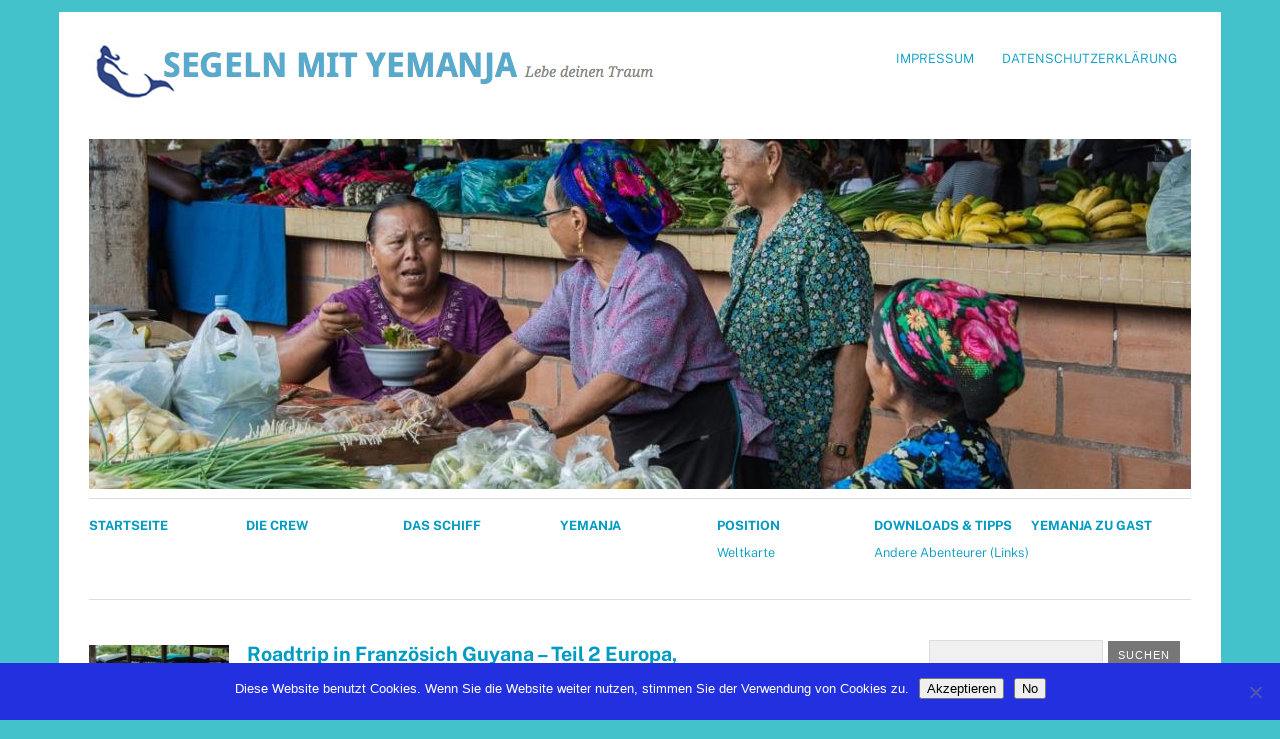

--- FILE ---
content_type: text/html; charset=UTF-8
request_url: https://www.sy-yemanja.de/2016/11/28/roadtrip-franzoesich-guyana-teil-2/
body_size: 22098
content:
<!DOCTYPE html>
<html lang="de">
<head>
	<meta charset="UTF-8" />
	<meta name="viewport" content="width=device-width, initial-scale=1.0, maximum-scale=1.0, user-scalable=0">
	<title>Roadtrip in Französich Guyana - Teil 2 Europa, Asien und Amerika - Segeln mit Yemanja</title>
	<link rel="profile" href="http://gmpg.org/xfn/11">
	<link rel="pingback" href="https://www.sy-yemanja.de/xmlrpc.php">
	<!--[if lt IE 9]>
	<script src="https://www.sy-yemanja.de/wp-content/themes/yoko/js/html5.js" type="text/javascript"></script>
	<![endif]-->
	<meta name='robots' content='index, follow, max-image-preview:large, max-snippet:-1, max-video-preview:-1' />
	<style>img:is([sizes="auto" i], [sizes^="auto," i]) { contain-intrinsic-size: 3000px 1500px }</style>
	
	<!-- This site is optimized with the Yoast SEO plugin v26.2 - https://yoast.com/wordpress/plugins/seo/ -->
	<title>Roadtrip in Französich Guyana - Teil 2 Europa, Asien und Amerika - Segeln mit Yemanja</title>
	<link rel="canonical" href="https://www.sy-yemanja.de/2016/11/28/roadtrip-franzoesich-guyana-teil-2/" />
	<meta property="og:locale" content="de_DE" />
	<meta property="og:type" content="article" />
	<meta property="og:title" content="Roadtrip in Französich Guyana - Teil 2 Europa, Asien und Amerika - Segeln mit Yemanja" />
	<meta property="og:description" content="3. bis 9. November 2016 Wir bleiben in Iracoubo stehen, einem kleinen Ort am Weg. Dort ist – nichts. Okay, ein paar Häuser, manche verdienen den Namen nicht. Ein „8 a Huit“ Supermarkt, wie immer in chinesischer Hand. Und eine &hellip; Weiterlesen &rarr;" />
	<meta property="og:url" content="https://www.sy-yemanja.de/2016/11/28/roadtrip-franzoesich-guyana-teil-2/" />
	<meta property="og:site_name" content="Segeln mit Yemanja" />
	<meta property="article:author" content="www.facebook.com/SailingWIthYemanja" />
	<meta property="article:published_time" content="2016-11-28T11:38:25+00:00" />
	<meta property="article:modified_time" content="2017-11-02T19:37:07+00:00" />
	<meta property="og:image" content="https://www.sy-yemanja.de/wp-content/uploads/2016/11/Cacao-0952.jpg" />
	<meta property="og:image:width" content="1200" />
	<meta property="og:image:height" content="800" />
	<meta property="og:image:type" content="image/jpeg" />
	<meta name="author" content="Steffi" />
	<meta name="twitter:label1" content="Verfasst von" />
	<meta name="twitter:data1" content="Steffi" />
	<meta name="twitter:label2" content="Geschätzte Lesezeit" />
	<meta name="twitter:data2" content="10 Minuten" />
	<script type="application/ld+json" class="yoast-schema-graph">{"@context":"https://schema.org","@graph":[{"@type":"WebPage","@id":"https://www.sy-yemanja.de/2016/11/28/roadtrip-franzoesich-guyana-teil-2/","url":"https://www.sy-yemanja.de/2016/11/28/roadtrip-franzoesich-guyana-teil-2/","name":"Roadtrip in Französich Guyana - Teil 2 Europa, Asien und Amerika - Segeln mit Yemanja","isPartOf":{"@id":"https://www.sy-yemanja.de/#website"},"primaryImageOfPage":{"@id":"https://www.sy-yemanja.de/2016/11/28/roadtrip-franzoesich-guyana-teil-2/#primaryimage"},"image":{"@id":"https://www.sy-yemanja.de/2016/11/28/roadtrip-franzoesich-guyana-teil-2/#primaryimage"},"thumbnailUrl":"https://www.sy-yemanja.de/wp-content/uploads/2016/11/Cacao-0952.jpg","datePublished":"2016-11-28T11:38:25+00:00","dateModified":"2017-11-02T19:37:07+00:00","author":{"@id":"https://www.sy-yemanja.de/#/schema/person/8fd72f7dbab1572c24809e7df1136ada"},"breadcrumb":{"@id":"https://www.sy-yemanja.de/2016/11/28/roadtrip-franzoesich-guyana-teil-2/#breadcrumb"},"inLanguage":"de","potentialAction":[{"@type":"ReadAction","target":["https://www.sy-yemanja.de/2016/11/28/roadtrip-franzoesich-guyana-teil-2/"]}]},{"@type":"ImageObject","inLanguage":"de","@id":"https://www.sy-yemanja.de/2016/11/28/roadtrip-franzoesich-guyana-teil-2/#primaryimage","url":"https://www.sy-yemanja.de/wp-content/uploads/2016/11/Cacao-0952.jpg","contentUrl":"https://www.sy-yemanja.de/wp-content/uploads/2016/11/Cacao-0952.jpg","width":1200,"height":800,"caption":"Bei den Hmong in Cacao"},{"@type":"BreadcrumbList","@id":"https://www.sy-yemanja.de/2016/11/28/roadtrip-franzoesich-guyana-teil-2/#breadcrumb","itemListElement":[{"@type":"ListItem","position":1,"name":"Startseite","item":"https://www.sy-yemanja.de/"},{"@type":"ListItem","position":2,"name":"Roadtrip in Französich Guyana &#8211; Teil 2 Europa, Asien und Amerika"}]},{"@type":"WebSite","@id":"https://www.sy-yemanja.de/#website","url":"https://www.sy-yemanja.de/","name":"Segeln mit Yemanja","description":"(Segel)Reise so weit wir kommen","potentialAction":[{"@type":"SearchAction","target":{"@type":"EntryPoint","urlTemplate":"https://www.sy-yemanja.de/?s={search_term_string}"},"query-input":{"@type":"PropertyValueSpecification","valueRequired":true,"valueName":"search_term_string"}}],"inLanguage":"de"},{"@type":"Person","@id":"https://www.sy-yemanja.de/#/schema/person/8fd72f7dbab1572c24809e7df1136ada","name":"Steffi","sameAs":["http://www.sy-yemanja.de","www.facebook.com/SailingWIthYemanja"],"url":"https://www.sy-yemanja.de/author/steffi/"}]}</script>
	<!-- / Yoast SEO plugin. -->


<link rel='dns-prefetch' href='//stats.wp.com' />
<link rel='dns-prefetch' href='//v0.wordpress.com' />
<link rel="alternate" type="application/rss+xml" title="Segeln mit Yemanja &raquo; Feed" href="https://www.sy-yemanja.de/feed/" />
<link rel="alternate" type="application/rss+xml" title="Segeln mit Yemanja &raquo; Kommentar-Feed" href="https://www.sy-yemanja.de/comments/feed/" />
<link rel="alternate" type="application/rss+xml" title="Segeln mit Yemanja &raquo; Roadtrip in Französich Guyana &#8211; Teil 2 Europa, Asien und Amerika-Kommentar-Feed" href="https://www.sy-yemanja.de/2016/11/28/roadtrip-franzoesich-guyana-teil-2/feed/" />
<script type="text/javascript">
/* <![CDATA[ */
window._wpemojiSettings = {"baseUrl":"https:\/\/s.w.org\/images\/core\/emoji\/16.0.1\/72x72\/","ext":".png","svgUrl":"https:\/\/s.w.org\/images\/core\/emoji\/16.0.1\/svg\/","svgExt":".svg","source":{"concatemoji":"https:\/\/www.sy-yemanja.de\/wp-includes\/js\/wp-emoji-release.min.js?ver=613e01847d75e6b01c61058853fee455"}};
/*! This file is auto-generated */
!function(s,n){var o,i,e;function c(e){try{var t={supportTests:e,timestamp:(new Date).valueOf()};sessionStorage.setItem(o,JSON.stringify(t))}catch(e){}}function p(e,t,n){e.clearRect(0,0,e.canvas.width,e.canvas.height),e.fillText(t,0,0);var t=new Uint32Array(e.getImageData(0,0,e.canvas.width,e.canvas.height).data),a=(e.clearRect(0,0,e.canvas.width,e.canvas.height),e.fillText(n,0,0),new Uint32Array(e.getImageData(0,0,e.canvas.width,e.canvas.height).data));return t.every(function(e,t){return e===a[t]})}function u(e,t){e.clearRect(0,0,e.canvas.width,e.canvas.height),e.fillText(t,0,0);for(var n=e.getImageData(16,16,1,1),a=0;a<n.data.length;a++)if(0!==n.data[a])return!1;return!0}function f(e,t,n,a){switch(t){case"flag":return n(e,"\ud83c\udff3\ufe0f\u200d\u26a7\ufe0f","\ud83c\udff3\ufe0f\u200b\u26a7\ufe0f")?!1:!n(e,"\ud83c\udde8\ud83c\uddf6","\ud83c\udde8\u200b\ud83c\uddf6")&&!n(e,"\ud83c\udff4\udb40\udc67\udb40\udc62\udb40\udc65\udb40\udc6e\udb40\udc67\udb40\udc7f","\ud83c\udff4\u200b\udb40\udc67\u200b\udb40\udc62\u200b\udb40\udc65\u200b\udb40\udc6e\u200b\udb40\udc67\u200b\udb40\udc7f");case"emoji":return!a(e,"\ud83e\udedf")}return!1}function g(e,t,n,a){var r="undefined"!=typeof WorkerGlobalScope&&self instanceof WorkerGlobalScope?new OffscreenCanvas(300,150):s.createElement("canvas"),o=r.getContext("2d",{willReadFrequently:!0}),i=(o.textBaseline="top",o.font="600 32px Arial",{});return e.forEach(function(e){i[e]=t(o,e,n,a)}),i}function t(e){var t=s.createElement("script");t.src=e,t.defer=!0,s.head.appendChild(t)}"undefined"!=typeof Promise&&(o="wpEmojiSettingsSupports",i=["flag","emoji"],n.supports={everything:!0,everythingExceptFlag:!0},e=new Promise(function(e){s.addEventListener("DOMContentLoaded",e,{once:!0})}),new Promise(function(t){var n=function(){try{var e=JSON.parse(sessionStorage.getItem(o));if("object"==typeof e&&"number"==typeof e.timestamp&&(new Date).valueOf()<e.timestamp+604800&&"object"==typeof e.supportTests)return e.supportTests}catch(e){}return null}();if(!n){if("undefined"!=typeof Worker&&"undefined"!=typeof OffscreenCanvas&&"undefined"!=typeof URL&&URL.createObjectURL&&"undefined"!=typeof Blob)try{var e="postMessage("+g.toString()+"("+[JSON.stringify(i),f.toString(),p.toString(),u.toString()].join(",")+"));",a=new Blob([e],{type:"text/javascript"}),r=new Worker(URL.createObjectURL(a),{name:"wpTestEmojiSupports"});return void(r.onmessage=function(e){c(n=e.data),r.terminate(),t(n)})}catch(e){}c(n=g(i,f,p,u))}t(n)}).then(function(e){for(var t in e)n.supports[t]=e[t],n.supports.everything=n.supports.everything&&n.supports[t],"flag"!==t&&(n.supports.everythingExceptFlag=n.supports.everythingExceptFlag&&n.supports[t]);n.supports.everythingExceptFlag=n.supports.everythingExceptFlag&&!n.supports.flag,n.DOMReady=!1,n.readyCallback=function(){n.DOMReady=!0}}).then(function(){return e}).then(function(){var e;n.supports.everything||(n.readyCallback(),(e=n.source||{}).concatemoji?t(e.concatemoji):e.wpemoji&&e.twemoji&&(t(e.twemoji),t(e.wpemoji)))}))}((window,document),window._wpemojiSettings);
/* ]]> */
</script>
<style id='wp-emoji-styles-inline-css' type='text/css'>

	img.wp-smiley, img.emoji {
		display: inline !important;
		border: none !important;
		box-shadow: none !important;
		height: 1em !important;
		width: 1em !important;
		margin: 0 0.07em !important;
		vertical-align: -0.1em !important;
		background: none !important;
		padding: 0 !important;
	}
</style>
<link rel='stylesheet' id='wp-block-library-css' href='https://www.sy-yemanja.de/wp-includes/css/dist/block-library/style.min.css?ver=613e01847d75e6b01c61058853fee455' type='text/css' media='all' />
<style id='classic-theme-styles-inline-css' type='text/css'>
/*! This file is auto-generated */
.wp-block-button__link{color:#fff;background-color:#32373c;border-radius:9999px;box-shadow:none;text-decoration:none;padding:calc(.667em + 2px) calc(1.333em + 2px);font-size:1.125em}.wp-block-file__button{background:#32373c;color:#fff;text-decoration:none}
</style>
<link rel='stylesheet' id='mediaelement-css' href='https://www.sy-yemanja.de/wp-includes/js/mediaelement/mediaelementplayer-legacy.min.css?ver=4.2.17' type='text/css' media='all' />
<link rel='stylesheet' id='wp-mediaelement-css' href='https://www.sy-yemanja.de/wp-includes/js/mediaelement/wp-mediaelement.min.css?ver=613e01847d75e6b01c61058853fee455' type='text/css' media='all' />
<style id='jetpack-sharing-buttons-style-inline-css' type='text/css'>
.jetpack-sharing-buttons__services-list{display:flex;flex-direction:row;flex-wrap:wrap;gap:0;list-style-type:none;margin:5px;padding:0}.jetpack-sharing-buttons__services-list.has-small-icon-size{font-size:12px}.jetpack-sharing-buttons__services-list.has-normal-icon-size{font-size:16px}.jetpack-sharing-buttons__services-list.has-large-icon-size{font-size:24px}.jetpack-sharing-buttons__services-list.has-huge-icon-size{font-size:36px}@media print{.jetpack-sharing-buttons__services-list{display:none!important}}.editor-styles-wrapper .wp-block-jetpack-sharing-buttons{gap:0;padding-inline-start:0}ul.jetpack-sharing-buttons__services-list.has-background{padding:1.25em 2.375em}
</style>
<style id='global-styles-inline-css' type='text/css'>
:root{--wp--preset--aspect-ratio--square: 1;--wp--preset--aspect-ratio--4-3: 4/3;--wp--preset--aspect-ratio--3-4: 3/4;--wp--preset--aspect-ratio--3-2: 3/2;--wp--preset--aspect-ratio--2-3: 2/3;--wp--preset--aspect-ratio--16-9: 16/9;--wp--preset--aspect-ratio--9-16: 9/16;--wp--preset--color--black: #000000;--wp--preset--color--cyan-bluish-gray: #abb8c3;--wp--preset--color--white: #ffffff;--wp--preset--color--pale-pink: #f78da7;--wp--preset--color--vivid-red: #cf2e2e;--wp--preset--color--luminous-vivid-orange: #ff6900;--wp--preset--color--luminous-vivid-amber: #fcb900;--wp--preset--color--light-green-cyan: #7bdcb5;--wp--preset--color--vivid-green-cyan: #00d084;--wp--preset--color--pale-cyan-blue: #8ed1fc;--wp--preset--color--vivid-cyan-blue: #0693e3;--wp--preset--color--vivid-purple: #9b51e0;--wp--preset--gradient--vivid-cyan-blue-to-vivid-purple: linear-gradient(135deg,rgba(6,147,227,1) 0%,rgb(155,81,224) 100%);--wp--preset--gradient--light-green-cyan-to-vivid-green-cyan: linear-gradient(135deg,rgb(122,220,180) 0%,rgb(0,208,130) 100%);--wp--preset--gradient--luminous-vivid-amber-to-luminous-vivid-orange: linear-gradient(135deg,rgba(252,185,0,1) 0%,rgba(255,105,0,1) 100%);--wp--preset--gradient--luminous-vivid-orange-to-vivid-red: linear-gradient(135deg,rgba(255,105,0,1) 0%,rgb(207,46,46) 100%);--wp--preset--gradient--very-light-gray-to-cyan-bluish-gray: linear-gradient(135deg,rgb(238,238,238) 0%,rgb(169,184,195) 100%);--wp--preset--gradient--cool-to-warm-spectrum: linear-gradient(135deg,rgb(74,234,220) 0%,rgb(151,120,209) 20%,rgb(207,42,186) 40%,rgb(238,44,130) 60%,rgb(251,105,98) 80%,rgb(254,248,76) 100%);--wp--preset--gradient--blush-light-purple: linear-gradient(135deg,rgb(255,206,236) 0%,rgb(152,150,240) 100%);--wp--preset--gradient--blush-bordeaux: linear-gradient(135deg,rgb(254,205,165) 0%,rgb(254,45,45) 50%,rgb(107,0,62) 100%);--wp--preset--gradient--luminous-dusk: linear-gradient(135deg,rgb(255,203,112) 0%,rgb(199,81,192) 50%,rgb(65,88,208) 100%);--wp--preset--gradient--pale-ocean: linear-gradient(135deg,rgb(255,245,203) 0%,rgb(182,227,212) 50%,rgb(51,167,181) 100%);--wp--preset--gradient--electric-grass: linear-gradient(135deg,rgb(202,248,128) 0%,rgb(113,206,126) 100%);--wp--preset--gradient--midnight: linear-gradient(135deg,rgb(2,3,129) 0%,rgb(40,116,252) 100%);--wp--preset--font-size--small: 13px;--wp--preset--font-size--medium: 20px;--wp--preset--font-size--large: 36px;--wp--preset--font-size--x-large: 42px;--wp--preset--spacing--20: 0.44rem;--wp--preset--spacing--30: 0.67rem;--wp--preset--spacing--40: 1rem;--wp--preset--spacing--50: 1.5rem;--wp--preset--spacing--60: 2.25rem;--wp--preset--spacing--70: 3.38rem;--wp--preset--spacing--80: 5.06rem;--wp--preset--shadow--natural: 6px 6px 9px rgba(0, 0, 0, 0.2);--wp--preset--shadow--deep: 12px 12px 50px rgba(0, 0, 0, 0.4);--wp--preset--shadow--sharp: 6px 6px 0px rgba(0, 0, 0, 0.2);--wp--preset--shadow--outlined: 6px 6px 0px -3px rgba(255, 255, 255, 1), 6px 6px rgba(0, 0, 0, 1);--wp--preset--shadow--crisp: 6px 6px 0px rgba(0, 0, 0, 1);}:where(.is-layout-flex){gap: 0.5em;}:where(.is-layout-grid){gap: 0.5em;}body .is-layout-flex{display: flex;}.is-layout-flex{flex-wrap: wrap;align-items: center;}.is-layout-flex > :is(*, div){margin: 0;}body .is-layout-grid{display: grid;}.is-layout-grid > :is(*, div){margin: 0;}:where(.wp-block-columns.is-layout-flex){gap: 2em;}:where(.wp-block-columns.is-layout-grid){gap: 2em;}:where(.wp-block-post-template.is-layout-flex){gap: 1.25em;}:where(.wp-block-post-template.is-layout-grid){gap: 1.25em;}.has-black-color{color: var(--wp--preset--color--black) !important;}.has-cyan-bluish-gray-color{color: var(--wp--preset--color--cyan-bluish-gray) !important;}.has-white-color{color: var(--wp--preset--color--white) !important;}.has-pale-pink-color{color: var(--wp--preset--color--pale-pink) !important;}.has-vivid-red-color{color: var(--wp--preset--color--vivid-red) !important;}.has-luminous-vivid-orange-color{color: var(--wp--preset--color--luminous-vivid-orange) !important;}.has-luminous-vivid-amber-color{color: var(--wp--preset--color--luminous-vivid-amber) !important;}.has-light-green-cyan-color{color: var(--wp--preset--color--light-green-cyan) !important;}.has-vivid-green-cyan-color{color: var(--wp--preset--color--vivid-green-cyan) !important;}.has-pale-cyan-blue-color{color: var(--wp--preset--color--pale-cyan-blue) !important;}.has-vivid-cyan-blue-color{color: var(--wp--preset--color--vivid-cyan-blue) !important;}.has-vivid-purple-color{color: var(--wp--preset--color--vivid-purple) !important;}.has-black-background-color{background-color: var(--wp--preset--color--black) !important;}.has-cyan-bluish-gray-background-color{background-color: var(--wp--preset--color--cyan-bluish-gray) !important;}.has-white-background-color{background-color: var(--wp--preset--color--white) !important;}.has-pale-pink-background-color{background-color: var(--wp--preset--color--pale-pink) !important;}.has-vivid-red-background-color{background-color: var(--wp--preset--color--vivid-red) !important;}.has-luminous-vivid-orange-background-color{background-color: var(--wp--preset--color--luminous-vivid-orange) !important;}.has-luminous-vivid-amber-background-color{background-color: var(--wp--preset--color--luminous-vivid-amber) !important;}.has-light-green-cyan-background-color{background-color: var(--wp--preset--color--light-green-cyan) !important;}.has-vivid-green-cyan-background-color{background-color: var(--wp--preset--color--vivid-green-cyan) !important;}.has-pale-cyan-blue-background-color{background-color: var(--wp--preset--color--pale-cyan-blue) !important;}.has-vivid-cyan-blue-background-color{background-color: var(--wp--preset--color--vivid-cyan-blue) !important;}.has-vivid-purple-background-color{background-color: var(--wp--preset--color--vivid-purple) !important;}.has-black-border-color{border-color: var(--wp--preset--color--black) !important;}.has-cyan-bluish-gray-border-color{border-color: var(--wp--preset--color--cyan-bluish-gray) !important;}.has-white-border-color{border-color: var(--wp--preset--color--white) !important;}.has-pale-pink-border-color{border-color: var(--wp--preset--color--pale-pink) !important;}.has-vivid-red-border-color{border-color: var(--wp--preset--color--vivid-red) !important;}.has-luminous-vivid-orange-border-color{border-color: var(--wp--preset--color--luminous-vivid-orange) !important;}.has-luminous-vivid-amber-border-color{border-color: var(--wp--preset--color--luminous-vivid-amber) !important;}.has-light-green-cyan-border-color{border-color: var(--wp--preset--color--light-green-cyan) !important;}.has-vivid-green-cyan-border-color{border-color: var(--wp--preset--color--vivid-green-cyan) !important;}.has-pale-cyan-blue-border-color{border-color: var(--wp--preset--color--pale-cyan-blue) !important;}.has-vivid-cyan-blue-border-color{border-color: var(--wp--preset--color--vivid-cyan-blue) !important;}.has-vivid-purple-border-color{border-color: var(--wp--preset--color--vivid-purple) !important;}.has-vivid-cyan-blue-to-vivid-purple-gradient-background{background: var(--wp--preset--gradient--vivid-cyan-blue-to-vivid-purple) !important;}.has-light-green-cyan-to-vivid-green-cyan-gradient-background{background: var(--wp--preset--gradient--light-green-cyan-to-vivid-green-cyan) !important;}.has-luminous-vivid-amber-to-luminous-vivid-orange-gradient-background{background: var(--wp--preset--gradient--luminous-vivid-amber-to-luminous-vivid-orange) !important;}.has-luminous-vivid-orange-to-vivid-red-gradient-background{background: var(--wp--preset--gradient--luminous-vivid-orange-to-vivid-red) !important;}.has-very-light-gray-to-cyan-bluish-gray-gradient-background{background: var(--wp--preset--gradient--very-light-gray-to-cyan-bluish-gray) !important;}.has-cool-to-warm-spectrum-gradient-background{background: var(--wp--preset--gradient--cool-to-warm-spectrum) !important;}.has-blush-light-purple-gradient-background{background: var(--wp--preset--gradient--blush-light-purple) !important;}.has-blush-bordeaux-gradient-background{background: var(--wp--preset--gradient--blush-bordeaux) !important;}.has-luminous-dusk-gradient-background{background: var(--wp--preset--gradient--luminous-dusk) !important;}.has-pale-ocean-gradient-background{background: var(--wp--preset--gradient--pale-ocean) !important;}.has-electric-grass-gradient-background{background: var(--wp--preset--gradient--electric-grass) !important;}.has-midnight-gradient-background{background: var(--wp--preset--gradient--midnight) !important;}.has-small-font-size{font-size: var(--wp--preset--font-size--small) !important;}.has-medium-font-size{font-size: var(--wp--preset--font-size--medium) !important;}.has-large-font-size{font-size: var(--wp--preset--font-size--large) !important;}.has-x-large-font-size{font-size: var(--wp--preset--font-size--x-large) !important;}
:where(.wp-block-post-template.is-layout-flex){gap: 1.25em;}:where(.wp-block-post-template.is-layout-grid){gap: 1.25em;}
:where(.wp-block-columns.is-layout-flex){gap: 2em;}:where(.wp-block-columns.is-layout-grid){gap: 2em;}
:root :where(.wp-block-pullquote){font-size: 1.5em;line-height: 1.6;}
</style>
<link rel='stylesheet' id='cookie-notice-front-css' href='https://www.sy-yemanja.de/wp-content/plugins/cookie-notice/css/front.min.css?ver=2.5.8' type='text/css' media='all' />
<link rel='stylesheet' id='parent-style-css' href='https://www.sy-yemanja.de/wp-content/themes/yoko/style.css?ver=613e01847d75e6b01c61058853fee455' type='text/css' media='all' />
<link rel='stylesheet' id='child-theme-style-css' href='https://www.sy-yemanja.de/wp-content/themes/yoko-child/style.css?ver=613e01847d75e6b01c61058853fee455' type='text/css' media='all' />
<link rel='stylesheet' id='yoko-style-css' href='https://www.sy-yemanja.de/wp-content/themes/yoko-child/style.css?ver=2013-10-21' type='text/css' media='all' />
<link rel='stylesheet' id='wpgdprc-front-css-css' href='https://www.sy-yemanja.de/wp-content/plugins/wp-gdpr-compliance/Assets/css/front.css?ver=1724177579' type='text/css' media='all' />
<style id='wpgdprc-front-css-inline-css' type='text/css'>
:root{--wp-gdpr--bar--background-color: #000000;--wp-gdpr--bar--color: #ffffff;--wp-gdpr--button--background-color: #000000;--wp-gdpr--button--background-color--darken: #000000;--wp-gdpr--button--color: #ffffff;}
</style>
	<script>
	(function() {
	  var isGoogleFont = function (element) {
	  // google font download
	  if (element.href
	      && element.href.indexOf('https://fonts.googleapis.com') === 0) {
		 return true;
	      }       
	  return false;
	}
	
	  // we override these methods only for one particular head element
	  // default methods for other elements are not affected
	  var head = document.querySelector('head');
          var insertBefore = head.insertBefore;
          head.insertBefore = function (newElement, referenceElement) {
            if (!isGoogleFont(newElement)) {
              insertBefore.call(head, newElement, referenceElement);
            }
          };
          var appendChild = head.appendChild;
          head.appendChild = function (textNode) {
            if (!isGoogleFont(textNode.innerText)) {
              appendChild.call(head, textNode);
            }
         };
      }());
</script>	
<script type="text/javascript" src="https://www.sy-yemanja.de/wp-includes/js/jquery/jquery.min.js?ver=3.7.1" id="jquery-core-js"></script>
<script type="text/javascript" src="https://www.sy-yemanja.de/wp-includes/js/jquery/jquery-migrate.min.js?ver=3.4.1" id="jquery-migrate-js"></script>
<script type="text/javascript" id="wpgdprc-front-js-js-extra">
/* <![CDATA[ */
var wpgdprcFront = {"ajaxUrl":"https:\/\/www.sy-yemanja.de\/wp-admin\/admin-ajax.php","ajaxNonce":"a9e61ddf5a","ajaxArg":"security","pluginPrefix":"wpgdprc","blogId":"1","isMultiSite":"","locale":"de_DE","showSignUpModal":"","showFormModal":"","cookieName":"wpgdprc-consent","consentVersion":"","path":"\/","prefix":"wpgdprc"};
/* ]]> */
</script>
<script type="text/javascript" src="https://www.sy-yemanja.de/wp-content/plugins/wp-gdpr-compliance/Assets/js/front.min.js?ver=1724177579" id="wpgdprc-front-js-js"></script>
<link rel="https://api.w.org/" href="https://www.sy-yemanja.de/wp-json/" /><link rel="alternate" title="JSON" type="application/json" href="https://www.sy-yemanja.de/wp-json/wp/v2/posts/6337" /><link rel="EditURI" type="application/rsd+xml" title="RSD" href="https://www.sy-yemanja.de/xmlrpc.php?rsd" />

<link rel='shortlink' href='https://wp.me/p38njO-1Ed' />
<link rel="alternate" title="oEmbed (JSON)" type="application/json+oembed" href="https://www.sy-yemanja.de/wp-json/oembed/1.0/embed?url=https%3A%2F%2Fwww.sy-yemanja.de%2F2016%2F11%2F28%2Froadtrip-franzoesich-guyana-teil-2%2F" />
<link rel="alternate" title="oEmbed (XML)" type="text/xml+oembed" href="https://www.sy-yemanja.de/wp-json/oembed/1.0/embed?url=https%3A%2F%2Fwww.sy-yemanja.de%2F2016%2F11%2F28%2Froadtrip-franzoesich-guyana-teil-2%2F&#038;format=xml" />
	<style>img#wpstats{display:none}</style>
			<style type="text/css" id="yoko-themeoptions-css">
		a {color: #009BC2;}
		#content .single-entry-header h1.entry-title {color: #009BC2!important;}
		input#submit:hover {background-color: #009BC2!important;}
		#content .page-entry-header h1.entry-title {color: #009BC2!important;}
		.searchsubmit:hover {background-color: #009BC2!important;}
	</style>
		<style type="text/css" id="custom-background-css">
body.custom-background { background-color: #43c2cc; }
</style>
	<link rel="amphtml" href="https://www.sy-yemanja.de/2016/11/28/roadtrip-franzoesich-guyana-teil-2/amp/">		<style type="text/css" id="wp-custom-css">
			html {
	font-family: -apple-system, BlinkMacSystemFont, 'Segoe UI', Roboto, Oxygen-Sans, Ubuntu,
    Cantarell, 'Helvetica Neue', Helvetica, Arial, sans-serif;
}		</style>
		</head>

<body class="wp-singular post-template-default single single-post postid-6337 single-format-standard custom-background wp-theme-yoko wp-child-theme-yoko-child cookies-not-set">
<div id="page" class="clearfix">
	<header id="branding">
		<nav id="mainnav" class="clearfix">
			<div class="menu-test-container"><ul id="menu-test" class="menu"><li id="menu-item-43" class="menu-item menu-item-type-post_type menu-item-object-page menu-item-43"><a href="https://www.sy-yemanja.de/impressum/">Impressum</a></li>
<li id="menu-item-8076" class="menu-item menu-item-type-post_type menu-item-object-page menu-item-8076"><a href="https://www.sy-yemanja.de/datenschutzerklaerung/">Datenschutzerklärung</a></li>
</ul></div>		</nav><!-- end mainnav -->

		
		<hgroup id="site-title">
					<a href="https://www.sy-yemanja.de/" class="logo"><img src="https://www.sy-yemanja.de/wp-content/uploads/2013/05/homepage-kopf_O.jpg" alt="Segeln mit Yemanja" /></a>
				</hgroup><!-- end site-title -->

								<img width="1102" height="350" src="https://www.sy-yemanja.de/wp-content/uploads/2016/11/Cacao-0952-1102x350.jpg" class="headerimage wp-post-image" alt="" decoding="async" fetchpriority="high" data-attachment-id="6363" data-permalink="https://www.sy-yemanja.de/2016/11/28/roadtrip-franzoesich-guyana-teil-2/cacao-0952/" data-orig-file="https://www.sy-yemanja.de/wp-content/uploads/2016/11/Cacao-0952.jpg" data-orig-size="1200,800" data-comments-opened="1" data-image-meta="{&quot;aperture&quot;:&quot;0&quot;,&quot;credit&quot;:&quot;&quot;,&quot;camera&quot;:&quot;&quot;,&quot;caption&quot;:&quot;&quot;,&quot;created_timestamp&quot;:&quot;0&quot;,&quot;copyright&quot;:&quot;&quot;,&quot;focal_length&quot;:&quot;0&quot;,&quot;iso&quot;:&quot;0&quot;,&quot;shutter_speed&quot;:&quot;0&quot;,&quot;title&quot;:&quot;&quot;,&quot;orientation&quot;:&quot;0&quot;}" data-image-title="cacao-0952" data-image-description="" data-image-caption="&lt;p&gt;Bei den Hmong in Cacao&lt;/p&gt;
" data-medium-file="https://www.sy-yemanja.de/wp-content/uploads/2016/11/Cacao-0952-300x200.jpg" data-large-file="https://www.sy-yemanja.de/wp-content/uploads/2016/11/Cacao-0952-1006x671.jpg" />			
		<nav id="subnav">
			<div class="menu-sub-menu-container"><ul id="menu-sub-menu" class="menu"><li id="menu-item-882" class="menu-item menu-item-type-custom menu-item-object-custom menu-item-home menu-item-882"><a href="http://www.sy-yemanja.de/">Startseite</a></li>
<li id="menu-item-883" class="menu-item menu-item-type-post_type menu-item-object-page menu-item-883"><a href="https://www.sy-yemanja.de/crew/">Die Crew</a></li>
<li id="menu-item-45" class="menu-item menu-item-type-post_type menu-item-object-page menu-item-45"><a href="https://www.sy-yemanja.de/das-schiff/">Das Schiff</a></li>
<li id="menu-item-65" class="menu-item menu-item-type-post_type menu-item-object-page menu-item-65"><a href="https://www.sy-yemanja.de/yemanja/">Yemanja</a></li>
<li id="menu-item-847" class="menu-item menu-item-type-post_type menu-item-object-page menu-item-has-children menu-item-847"><a href="https://www.sy-yemanja.de/weltkarte/">Position</a>
<ul class="sub-menu">
	<li id="menu-item-2701" class="menu-item menu-item-type-post_type menu-item-object-page menu-item-2701"><a href="https://www.sy-yemanja.de/weltkarte/weltkarte-2/">Weltkarte</a></li>
</ul>
</li>
<li id="menu-item-1627" class="menu-item menu-item-type-post_type menu-item-object-page menu-item-has-children menu-item-1627"><a href="https://www.sy-yemanja.de/revierinfo/">Downloads &#038; Tipps</a>
<ul class="sub-menu">
	<li id="menu-item-2857" class="menu-item menu-item-type-post_type menu-item-object-page menu-item-2857"><a href="https://www.sy-yemanja.de/revierinfo/links/">Andere Abenteurer (Links)</a></li>
</ul>
</li>
<li id="menu-item-3709" class="menu-item menu-item-type-post_type menu-item-object-page menu-item-3709"><a href="https://www.sy-yemanja.de/yemanja-zu-gast/">Yemanja zu Gast</a></li>
</ul></div>		</nav><!-- end subnav -->
</header><!-- end header -->

<div id="wrap">
<div id="main">

	<div id="content">

	
			
<article id="post-6337" class="post-6337 post type-post status-publish format-standard has-post-thumbnail hentry category-besuchte-laender category-f-guyana category-frankreich tag-f-guyana tag-frankreich tag-menschen">

			<div class="single-entry-details">
			<a href="https://www.sy-yemanja.de/2016/11/28/roadtrip-franzoesich-guyana-teil-2/"><img width="175" height="117" src="https://www.sy-yemanja.de/wp-content/uploads/2016/11/Cacao-0952-175x117.jpg" class="attachment-thumbnail size-thumbnail wp-post-image" alt="" decoding="async" srcset="https://www.sy-yemanja.de/wp-content/uploads/2016/11/Cacao-0952-175x117.jpg 175w, https://www.sy-yemanja.de/wp-content/uploads/2016/11/Cacao-0952-300x200.jpg 300w, https://www.sy-yemanja.de/wp-content/uploads/2016/11/Cacao-0952-768x512.jpg 768w, https://www.sy-yemanja.de/wp-content/uploads/2016/11/Cacao-0952-1006x671.jpg 1006w, https://www.sy-yemanja.de/wp-content/uploads/2016/11/Cacao-0952.jpg 1200w" sizes="(max-width: 175px) 100vw, 175px" data-attachment-id="6363" data-permalink="https://www.sy-yemanja.de/2016/11/28/roadtrip-franzoesich-guyana-teil-2/cacao-0952/" data-orig-file="https://www.sy-yemanja.de/wp-content/uploads/2016/11/Cacao-0952.jpg" data-orig-size="1200,800" data-comments-opened="1" data-image-meta="{&quot;aperture&quot;:&quot;0&quot;,&quot;credit&quot;:&quot;&quot;,&quot;camera&quot;:&quot;&quot;,&quot;caption&quot;:&quot;&quot;,&quot;created_timestamp&quot;:&quot;0&quot;,&quot;copyright&quot;:&quot;&quot;,&quot;focal_length&quot;:&quot;0&quot;,&quot;iso&quot;:&quot;0&quot;,&quot;shutter_speed&quot;:&quot;0&quot;,&quot;title&quot;:&quot;&quot;,&quot;orientation&quot;:&quot;0&quot;}" data-image-title="cacao-0952" data-image-description="" data-image-caption="&lt;p&gt;Bei den Hmong in Cacao&lt;/p&gt;
" data-medium-file="https://www.sy-yemanja.de/wp-content/uploads/2016/11/Cacao-0952-300x200.jpg" data-large-file="https://www.sy-yemanja.de/wp-content/uploads/2016/11/Cacao-0952-1006x671.jpg" /></a>
		</div><!-- end single-entry-details -->
		
	<header class="single-entry-header">
		<h1 class="entry-title">Roadtrip in Französich Guyana &#8211; Teil 2 Europa, Asien und Amerika</h1>
			<p><span class="entry-date">28. November 2016</span> <span class="entry-author">von Steffi</span>  | <a href="https://www.sy-yemanja.de/2016/11/28/roadtrip-franzoesich-guyana-teil-2/#comments">2 Kommentare</a></p>
	</header><!-- end single-entry-header -->
		
	<div class="single-entry-content">
				<p>3. bis 9. November 2016</p>
<p>Wir bleiben in Iracoubo stehen, einem kleinen Ort am Weg. Dort ist – nichts. Okay, ein paar Häuser, manche verdienen den Namen nicht. Ein „8 a Huit“ Supermarkt, wie immer in chinesischer Hand.</p>
<p>Und eine alte, hölzerne Kirche.<br />
Die es in sich hat!<span id="more-6337"></span></p>
<p>Für mich ist das eine der schönsten Kirchen, die ich je gesehen habe. Gut, es gibt welche mit mehr Gold oder mehr Marmor, aber so schön bemalt ist doch keine andere, nicht mal die in Diamantina oder Ouro Preto! Tausende Rosen und Blumen ranken sich um Kreuze und Heilige, der Stil erinnert ein wenig an Ungarn oder Rumänien oder auch Bayern. Wer dieses Paradies wohl gemalt hat?</p>
<div id="attachment_6327" style="width: 1210px" class="wp-caption alignnone"><img decoding="async" aria-describedby="caption-attachment-6327" data-attachment-id="6327" data-permalink="https://www.sy-yemanja.de/2016/11/26/franzoesisch-guyana-apatou/iracoubo-0884/" data-orig-file="https://www.sy-yemanja.de/wp-content/uploads/2016/11/Iracoubo-0884.jpg" data-orig-size="1200,800" data-comments-opened="1" data-image-meta="{&quot;aperture&quot;:&quot;0&quot;,&quot;credit&quot;:&quot;&quot;,&quot;camera&quot;:&quot;&quot;,&quot;caption&quot;:&quot;&quot;,&quot;created_timestamp&quot;:&quot;0&quot;,&quot;copyright&quot;:&quot;&quot;,&quot;focal_length&quot;:&quot;0&quot;,&quot;iso&quot;:&quot;0&quot;,&quot;shutter_speed&quot;:&quot;0&quot;,&quot;title&quot;:&quot;&quot;,&quot;orientation&quot;:&quot;0&quot;}" data-image-title="iracoubo-0884" data-image-description="" data-image-caption="&lt;p&gt;Die Kirche in Iracoubo&lt;/p&gt;
" data-medium-file="https://www.sy-yemanja.de/wp-content/uploads/2016/11/Iracoubo-0884-300x200.jpg" data-large-file="https://www.sy-yemanja.de/wp-content/uploads/2016/11/Iracoubo-0884-1006x671.jpg" class="size-full wp-image-6327" src="https://www.sy-yemanja.de/wp-content/uploads/2016/11/Iracoubo-0884.jpg" alt="Die Kirche in Iracoubo" width="1200" height="800" srcset="https://www.sy-yemanja.de/wp-content/uploads/2016/11/Iracoubo-0884.jpg 1200w, https://www.sy-yemanja.de/wp-content/uploads/2016/11/Iracoubo-0884-175x117.jpg 175w, https://www.sy-yemanja.de/wp-content/uploads/2016/11/Iracoubo-0884-300x200.jpg 300w, https://www.sy-yemanja.de/wp-content/uploads/2016/11/Iracoubo-0884-768x512.jpg 768w, https://www.sy-yemanja.de/wp-content/uploads/2016/11/Iracoubo-0884-1006x671.jpg 1006w" sizes="(max-width: 1200px) 100vw, 1200px" /><p id="caption-attachment-6327" class="wp-caption-text">Die Kirche in Iracoubo</p></div>
<p>Es dauert ein wenig, bis ich es herausfinde. Es war ein – Bagnard, einer der Sträflinge, verurteilt wegen Mordes, Pierre Huguet mit Namen. Ich muss unwillkürlich an Adjahn Brahm denken, dem Leiter des buddhistischen Klosters in Perth, dessen „Talks“ Teil meiner Herzensbildung sind. Niemand, sagt er, ist ein Mörder und sonst nichts. Es ist ein Mensch, der etwas Falsches getan hat, darüber hinaus ist er vielleicht liebender Vater, Geliebter, Sohn, Feuerwehrmann, Mechaniker, Präsident oder eben begnadeter Künstler.</p>
<p>Wir halten auch in Sinnamary, von dort kannst du schöne Touren in die Natur, mit Kanu oder zu Fuß, ansonsten ist dort jetzt wirklich nichts.</p>
<p>An Kourou fahren wir erst mal vorbei, Cayenne ist unser Ziel für das Wochenende. Und dort der kleine Ort Cacao, oben in den Bergen gelegen. Das ist doch tatsächlich ein Dorf, so wir uns das vorstellen, mit Kirche, Straßen, hübschen Häuschen, auch aus Holz, aber doch ganz anders. Hier gibt es Felder, die bewirtschaftet werden, Traktoren parken in den Einfahrten. Rund um die Markthalle warten unzählige, fein säuberlich gedeckte Biertische auf den großen Ansturm. Asiatisch aussehende Menschen verkaufen Suppe, Frühlings- und Sommerrollen, aber auch Gemüse, Pflanzen und Handarbeiten.<br />
Ich komme mir vor, wie auf dem Nachtmarkt in Luang Prabang.<br />
Und die Pho, die Suppe, schmeckt genauso gut wie in Hanoi!</p>
<div id="attachment_6361" style="width: 1210px" class="wp-caption alignnone"><img loading="lazy" decoding="async" aria-describedby="caption-attachment-6361" data-attachment-id="6361" data-permalink="https://www.sy-yemanja.de/2016/11/28/roadtrip-franzoesich-guyana-teil-2/cacao-0913/" data-orig-file="https://www.sy-yemanja.de/wp-content/uploads/2016/11/Cacao-0913.jpg" data-orig-size="1200,800" data-comments-opened="1" data-image-meta="{&quot;aperture&quot;:&quot;0&quot;,&quot;credit&quot;:&quot;&quot;,&quot;camera&quot;:&quot;&quot;,&quot;caption&quot;:&quot;&quot;,&quot;created_timestamp&quot;:&quot;0&quot;,&quot;copyright&quot;:&quot;&quot;,&quot;focal_length&quot;:&quot;0&quot;,&quot;iso&quot;:&quot;0&quot;,&quot;shutter_speed&quot;:&quot;0&quot;,&quot;title&quot;:&quot;&quot;,&quot;orientation&quot;:&quot;0&quot;}" data-image-title="cacao-0913" data-image-description="" data-image-caption="&lt;p&gt;Markt in Cacao&lt;/p&gt;
" data-medium-file="https://www.sy-yemanja.de/wp-content/uploads/2016/11/Cacao-0913-300x200.jpg" data-large-file="https://www.sy-yemanja.de/wp-content/uploads/2016/11/Cacao-0913-1006x671.jpg" class="size-full wp-image-6361" src="https://www.sy-yemanja.de/wp-content/uploads/2016/11/Cacao-0913.jpg" alt="Markt in Cacao" width="1200" height="800" srcset="https://www.sy-yemanja.de/wp-content/uploads/2016/11/Cacao-0913.jpg 1200w, https://www.sy-yemanja.de/wp-content/uploads/2016/11/Cacao-0913-175x117.jpg 175w, https://www.sy-yemanja.de/wp-content/uploads/2016/11/Cacao-0913-300x200.jpg 300w, https://www.sy-yemanja.de/wp-content/uploads/2016/11/Cacao-0913-768x512.jpg 768w, https://www.sy-yemanja.de/wp-content/uploads/2016/11/Cacao-0913-1006x671.jpg 1006w" sizes="auto, (max-width: 1200px) 100vw, 1200px" /><p id="caption-attachment-6361" class="wp-caption-text">Markt in Cacao</p></div>
<div id="attachment_6362" style="width: 1210px" class="wp-caption alignnone"><img loading="lazy" decoding="async" aria-describedby="caption-attachment-6362" data-attachment-id="6362" data-permalink="https://www.sy-yemanja.de/2016/11/28/roadtrip-franzoesich-guyana-teil-2/cacao-0950/" data-orig-file="https://www.sy-yemanja.de/wp-content/uploads/2016/11/Cacao-0950.jpg" data-orig-size="1200,800" data-comments-opened="1" data-image-meta="{&quot;aperture&quot;:&quot;0&quot;,&quot;credit&quot;:&quot;&quot;,&quot;camera&quot;:&quot;&quot;,&quot;caption&quot;:&quot;&quot;,&quot;created_timestamp&quot;:&quot;0&quot;,&quot;copyright&quot;:&quot;&quot;,&quot;focal_length&quot;:&quot;0&quot;,&quot;iso&quot;:&quot;0&quot;,&quot;shutter_speed&quot;:&quot;0&quot;,&quot;title&quot;:&quot;&quot;,&quot;orientation&quot;:&quot;0&quot;}" data-image-title="cacao-0950" data-image-description="" data-image-caption="&lt;p&gt;Pho &#8211; einfach gut!&lt;/p&gt;
" data-medium-file="https://www.sy-yemanja.de/wp-content/uploads/2016/11/Cacao-0950-300x200.jpg" data-large-file="https://www.sy-yemanja.de/wp-content/uploads/2016/11/Cacao-0950-1006x671.jpg" class="size-full wp-image-6362" src="https://www.sy-yemanja.de/wp-content/uploads/2016/11/Cacao-0950.jpg" alt="Pho - einfach gut!" width="1200" height="800" srcset="https://www.sy-yemanja.de/wp-content/uploads/2016/11/Cacao-0950.jpg 1200w, https://www.sy-yemanja.de/wp-content/uploads/2016/11/Cacao-0950-175x117.jpg 175w, https://www.sy-yemanja.de/wp-content/uploads/2016/11/Cacao-0950-300x200.jpg 300w, https://www.sy-yemanja.de/wp-content/uploads/2016/11/Cacao-0950-768x512.jpg 768w, https://www.sy-yemanja.de/wp-content/uploads/2016/11/Cacao-0950-1006x671.jpg 1006w" sizes="auto, (max-width: 1200px) 100vw, 1200px" /><p id="caption-attachment-6362" class="wp-caption-text">Pho &#8211; einfach gut!</p></div>
<p>Cacao ist einer der Orte in Französisch Guyana, in dem die Hmong nach dem Vietnamkrieg eine neue Heimat fanden. Sie lebten in den Bergen in Laos und Vietnam und standen am Ende des Vietnamkrieges auf der falschen, nämlich der Verliererseite. Sie flohen nach Thailand, von da nach USA, dann boten die Franzosen ihren alten Verbündeten eine neue Heimat in ihrem Departement in Südamerika. Ich bin sicher, sie hören das nicht gerne, aber gemeinsam mit den chinesischen Händlern, machen sie den asiatischen Teil der Bevölkerung aus – durchaus einen wachsenden Teil!</p>
<div id="attachment_6365" style="width: 1210px" class="wp-caption alignnone"><img loading="lazy" decoding="async" aria-describedby="caption-attachment-6365" data-attachment-id="6365" data-permalink="https://www.sy-yemanja.de/2016/11/28/roadtrip-franzoesich-guyana-teil-2/cacao-0956/" data-orig-file="https://www.sy-yemanja.de/wp-content/uploads/2016/11/Cacao-0956.jpg" data-orig-size="1200,800" data-comments-opened="1" data-image-meta="{&quot;aperture&quot;:&quot;0&quot;,&quot;credit&quot;:&quot;&quot;,&quot;camera&quot;:&quot;&quot;,&quot;caption&quot;:&quot;&quot;,&quot;created_timestamp&quot;:&quot;0&quot;,&quot;copyright&quot;:&quot;&quot;,&quot;focal_length&quot;:&quot;0&quot;,&quot;iso&quot;:&quot;0&quot;,&quot;shutter_speed&quot;:&quot;0&quot;,&quot;title&quot;:&quot;&quot;,&quot;orientation&quot;:&quot;0&quot;}" data-image-title="cacao-0956" data-image-description="" data-image-caption="&lt;p&gt;Nach Cacao führt eine der interessanteren Brücken&lt;/p&gt;
" data-medium-file="https://www.sy-yemanja.de/wp-content/uploads/2016/11/Cacao-0956-300x200.jpg" data-large-file="https://www.sy-yemanja.de/wp-content/uploads/2016/11/Cacao-0956-1006x671.jpg" class="size-full wp-image-6365" src="https://www.sy-yemanja.de/wp-content/uploads/2016/11/Cacao-0956.jpg" alt="Nach Cacao führt eine der interessanteren Brücken" width="1200" height="800" srcset="https://www.sy-yemanja.de/wp-content/uploads/2016/11/Cacao-0956.jpg 1200w, https://www.sy-yemanja.de/wp-content/uploads/2016/11/Cacao-0956-175x117.jpg 175w, https://www.sy-yemanja.de/wp-content/uploads/2016/11/Cacao-0956-300x200.jpg 300w, https://www.sy-yemanja.de/wp-content/uploads/2016/11/Cacao-0956-768x512.jpg 768w, https://www.sy-yemanja.de/wp-content/uploads/2016/11/Cacao-0956-1006x671.jpg 1006w" sizes="auto, (max-width: 1200px) 100vw, 1200px" /><p id="caption-attachment-6365" class="wp-caption-text">Nach Cacao führt eine der interessanteren Brücken</p></div>
<p>Cacao hat noch eine Sehenswürdigkeit (und damit mehr als Cayenne, wie sich noch heraus stellen wird): Das Schmetterlingsmuseum. Der Museumsleiter und Lehrer an der örtlichen Schule führt die Besucher mit viel Enthusiasmus, lebhafter Mimik und wilden Gesten durch sein Reich. Er ist in seinem Element, wenn er 10 cm große Käfer aus ihren Behältern nimmt, um sie den Kindern zu zeigen, sie raten zu lassen, wer jetzt Mama und wer davon Papa ist, oder welche Farbe die Flügel der Grillen haben. Den Skorpion holt er mit der Pinzette aus dem Käfig, die Vogelspinne beherbergt er wie einen Tennisball in seiner Faust oder lässt sie sich über den Bauch kriechen. Er zeigt, wie ein Schmetterling angefasst werden kann, damit er keinen Schaden leidet – niemals an den Flügeln, sondern am Kopf oder Körper. Beeindruckend ist der 30 Zentimeter lange Saugrüssel desselben. Die Kinder sind begeistert, dürfen sie doch das eine oder andere Krabbeltier selbst anfassen. Es macht wirklich Spaß, ihm zu zusehen. Ich wünschte, ich wäre ein Kind und könnte französisch!</p>
<p>Nachmittags fahren wir nach Cayenne, hoffen auf einen Kaffee und ein wenig Stadtleben. Aber Cayenne ist &#8212;- mausetot.<br />
Leute, auf jeden Friedhof in Deutschland um Mitternacht ist mehr Leben, als in Cayenne an einem Sonntagnachmittag! Ehrlich gesagt, ist das aber hier überall so.<br />
Alles ist verriegelt und verrammelt, kein Schaufenster zeigt sich, kein Mensch, nicht mal ein Straßenköter. Die gibt es hier sowieso nicht. Am Meer – nichts, keine Barraca, kein Bier, kein Mensch. Halt, stimmt nicht! An einer kleinen Halbinsel machen ein paar Brasilianer Party mit lauter brasilianischer Musik – sie verstehen offensichtlich ebenso wenig wie wir, was hier (nicht) los ist! Elke von der NAJA schrieb, sie hätten hier an einem Sonntag Kaffee bekommen, waren in einem Museum – ich kann es nicht glauben!<br />
Abends versuchen wir es nochmals, mit  den Adressen von zwei Restaurants – eines hat zu, eines finden wir nicht. Also wieder retour ins Hotel. Das Essen hier ist sowieso sehr gut.</p>
<div id="attachment_6366" style="width: 1210px" class="wp-caption alignnone"><img loading="lazy" decoding="async" aria-describedby="caption-attachment-6366" data-attachment-id="6366" data-permalink="https://www.sy-yemanja.de/2016/11/28/roadtrip-franzoesich-guyana-teil-2/cayenne-0957/" data-orig-file="https://www.sy-yemanja.de/wp-content/uploads/2016/11/Cayenne-0957.jpg" data-orig-size="1200,800" data-comments-opened="1" data-image-meta="{&quot;aperture&quot;:&quot;0&quot;,&quot;credit&quot;:&quot;&quot;,&quot;camera&quot;:&quot;&quot;,&quot;caption&quot;:&quot;&quot;,&quot;created_timestamp&quot;:&quot;0&quot;,&quot;copyright&quot;:&quot;&quot;,&quot;focal_length&quot;:&quot;0&quot;,&quot;iso&quot;:&quot;0&quot;,&quot;shutter_speed&quot;:&quot;0&quot;,&quot;title&quot;:&quot;&quot;,&quot;orientation&quot;:&quot;0&quot;}" data-image-title="cayenne-0957" data-image-description="" data-image-caption="&lt;p&gt;Cayenne am Sonntag&lt;/p&gt;
" data-medium-file="https://www.sy-yemanja.de/wp-content/uploads/2016/11/Cayenne-0957-300x200.jpg" data-large-file="https://www.sy-yemanja.de/wp-content/uploads/2016/11/Cayenne-0957-1006x671.jpg" class="size-full wp-image-6366" src="https://www.sy-yemanja.de/wp-content/uploads/2016/11/Cayenne-0957.jpg" alt="Cayenne am Sonntag" width="1200" height="800" srcset="https://www.sy-yemanja.de/wp-content/uploads/2016/11/Cayenne-0957.jpg 1200w, https://www.sy-yemanja.de/wp-content/uploads/2016/11/Cayenne-0957-175x117.jpg 175w, https://www.sy-yemanja.de/wp-content/uploads/2016/11/Cayenne-0957-300x200.jpg 300w, https://www.sy-yemanja.de/wp-content/uploads/2016/11/Cayenne-0957-768x512.jpg 768w, https://www.sy-yemanja.de/wp-content/uploads/2016/11/Cayenne-0957-1006x671.jpg 1006w" sizes="auto, (max-width: 1200px) 100vw, 1200px" /><p id="caption-attachment-6366" class="wp-caption-text">Cayenne am Sonntag</p></div>
<p>Am nächsten Tag geben wir Cayenne noch mal eine Chance. Hinter manchen herabgelassenen Rollläden verbarg sich doch tatsächlich ein schickes Geschäft! Ein moderner Optiker. Und Pimkie. Und ein Herrenmodengeschäft. Die meisten Geschäfte sind aber chinesische Souvenirläden oder asiatisch-afrikanische Damenmodefummel, die viel zu teuer für die  Qualität sind. Dazwischen stehen ein paar ganz nette alte Häuser und jede Menge Autos.</p>
<p>Ich hole die Kamera nicht mal aus dem Rucksack.</p>
<p>Das Museum finden wir auch, es hat sonntags normalerweise nicht geöffnet. Hier erfahre ich, dass der Bem-te-vi in Frankreich Tyran Kikiwi heißt, und dass das schwarze Krokodil sechs Meter lang wird. Es soll noch welche in der Region Kaw geben. Außerdem hängen dort noch die Originale der Bilder, die Frances Lagrange vom Bagne, dem Gefängnis, gemalt hat. Die schauen wir uns an, deshalb sind wir hier – dann verlassen wir Cayenne fluchtartig.</p>
<p>Die meisten Segler sagen, Cayenne wäre noch besser als Kourou – das sehe ich nicht so, zumindest nicht, was die Liegeplätze angeht. In Kourou ist wenigstens ein wenig Infrastruktur – chinesischen Supermarkt, Bar, Autovermietung – zu Fuß zu erreichen. Darüber hinaus, sind wir heilfroh in St. Laurent zu liegen! Es ist das Paradies dagegen!</p>
<div id="attachment_6367" style="width: 1210px" class="wp-caption alignnone"><img loading="lazy" decoding="async" aria-describedby="caption-attachment-6367" data-attachment-id="6367" data-permalink="https://www.sy-yemanja.de/2016/11/28/roadtrip-franzoesich-guyana-teil-2/kourou-1006-3/" data-orig-file="https://www.sy-yemanja.de/wp-content/uploads/2016/11/Kourou-1006-2.jpg" data-orig-size="1200,800" data-comments-opened="1" data-image-meta="{&quot;aperture&quot;:&quot;0&quot;,&quot;credit&quot;:&quot;&quot;,&quot;camera&quot;:&quot;&quot;,&quot;caption&quot;:&quot;&quot;,&quot;created_timestamp&quot;:&quot;0&quot;,&quot;copyright&quot;:&quot;&quot;,&quot;focal_length&quot;:&quot;0&quot;,&quot;iso&quot;:&quot;0&quot;,&quot;shutter_speed&quot;:&quot;0&quot;,&quot;title&quot;:&quot;&quot;,&quot;orientation&quot;:&quot;0&quot;}" data-image-title="kourou-1006" data-image-description="" data-image-caption="&lt;p&gt;Das Wahrzeichen von Kourou, der Leuchtturm Tours Dreyfus, der einst der Kommunikation mit den Iles du Salut diente&lt;/p&gt;
" data-medium-file="https://www.sy-yemanja.de/wp-content/uploads/2016/11/Kourou-1006-2-300x200.jpg" data-large-file="https://www.sy-yemanja.de/wp-content/uploads/2016/11/Kourou-1006-2-1006x671.jpg" class="size-full wp-image-6367" src="https://www.sy-yemanja.de/wp-content/uploads/2016/11/Kourou-1006-2.jpg" alt="Das Wahrzeichen von Kourou, der Leuchtturm Tours Dreyfus, der einst der Kommunikation mit den Iles du Salut diente" width="1200" height="800" srcset="https://www.sy-yemanja.de/wp-content/uploads/2016/11/Kourou-1006-2.jpg 1200w, https://www.sy-yemanja.de/wp-content/uploads/2016/11/Kourou-1006-2-175x117.jpg 175w, https://www.sy-yemanja.de/wp-content/uploads/2016/11/Kourou-1006-2-300x200.jpg 300w, https://www.sy-yemanja.de/wp-content/uploads/2016/11/Kourou-1006-2-768x512.jpg 768w, https://www.sy-yemanja.de/wp-content/uploads/2016/11/Kourou-1006-2-1006x671.jpg 1006w" sizes="auto, (max-width: 1200px) 100vw, 1200px" /><p id="caption-attachment-6367" class="wp-caption-text">Das Wahrzeichen von Kourou, der Leuchtturm Tours Dreyfus, der einst der Kommunikation mit den Iles du Salut diente</p></div>
<div id="attachment_6369" style="width: 1210px" class="wp-caption alignnone"><img loading="lazy" decoding="async" aria-describedby="caption-attachment-6369" data-attachment-id="6369" data-permalink="https://www.sy-yemanja.de/2016/11/28/roadtrip-franzoesich-guyana-teil-2/kourou-0996/" data-orig-file="https://www.sy-yemanja.de/wp-content/uploads/2016/11/Kourou-0996.jpg" data-orig-size="1200,800" data-comments-opened="1" data-image-meta="{&quot;aperture&quot;:&quot;0&quot;,&quot;credit&quot;:&quot;&quot;,&quot;camera&quot;:&quot;&quot;,&quot;caption&quot;:&quot;&quot;,&quot;created_timestamp&quot;:&quot;0&quot;,&quot;copyright&quot;:&quot;&quot;,&quot;focal_length&quot;:&quot;0&quot;,&quot;iso&quot;:&quot;0&quot;,&quot;shutter_speed&quot;:&quot;0&quot;,&quot;title&quot;:&quot;&quot;,&quot;orientation&quot;:&quot;0&quot;}" data-image-title="kourou-0996" data-image-description="" data-image-caption="&lt;p&gt;Am Steg in Kourou liegen die Ausflugsschiffe&lt;/p&gt;
" data-medium-file="https://www.sy-yemanja.de/wp-content/uploads/2016/11/Kourou-0996-300x200.jpg" data-large-file="https://www.sy-yemanja.de/wp-content/uploads/2016/11/Kourou-0996-1006x671.jpg" class="size-full wp-image-6369" src="https://www.sy-yemanja.de/wp-content/uploads/2016/11/Kourou-0996.jpg" alt="Am Steg in Kourou liegen die Ausflugsschiffe" width="1200" height="800" srcset="https://www.sy-yemanja.de/wp-content/uploads/2016/11/Kourou-0996.jpg 1200w, https://www.sy-yemanja.de/wp-content/uploads/2016/11/Kourou-0996-175x117.jpg 175w, https://www.sy-yemanja.de/wp-content/uploads/2016/11/Kourou-0996-300x200.jpg 300w, https://www.sy-yemanja.de/wp-content/uploads/2016/11/Kourou-0996-768x512.jpg 768w, https://www.sy-yemanja.de/wp-content/uploads/2016/11/Kourou-0996-1006x671.jpg 1006w" sizes="auto, (max-width: 1200px) 100vw, 1200px" /><p id="caption-attachment-6369" class="wp-caption-text">Am Steg in Kourou liegen die Ausflugsschiffe</p></div>
<p>In Kourou liegt allerdings die größte Sehenswürdigkeit des Departements: Der <a href="https://www.sy-yemanja.de/2016/11/16/centre-spatial-guyanese-weltraumbahnhof/" target="_blank" rel="noopener">Weltraumbahnhof</a>, wo Satelliten mit der europäischen Trägerrakete Ariane, sowie Vega und Soyuz, in die Erdumlaufbahn gebracht werden.</p>
<p>Wir kehren zurück nach St. Laurent, verlängern das Auto um einen Tag und fahren nach Javouhey, Mana und Awala Yalimapo.<br />
Javouhey ist ein ziemlich traditionelles Hmong-Dorf. Hier wie in Cacao ist der Ort von gepflegten, fast europäisch anmuteten, rechteckigen Feldern umgeben. Da wachsen Bananen, Zitrusfrüchte und Papaya. Es heißt, die Hmong bauen den größten Teil des heimischen Obstes und Gemüses an. Und tatsächlich – die stabilen, hölzernen Häuser mit den Traktoren davor sehen wie große landwirtschaftliche Betriebe aus. Kein Vergleich mit den Maroon-Dörfern, in denen es zwar auch feste, schöne Häuser gibt, deren Häuser und Sommerküchen aber doch ziemlich zusammengeschustert aussehen.</p>
<div id="attachment_6342" style="width: 1210px" class="wp-caption alignnone"><img loading="lazy" decoding="async" aria-describedby="caption-attachment-6342" data-attachment-id="6342" data-permalink="https://www.sy-yemanja.de/2016/11/28/roadtrip-franzoesich-guyana-teil-2/mana-1050/" data-orig-file="https://www.sy-yemanja.de/wp-content/uploads/2016/11/Mana-1050.jpg" data-orig-size="1200,800" data-comments-opened="1" data-image-meta="{&quot;aperture&quot;:&quot;0&quot;,&quot;credit&quot;:&quot;&quot;,&quot;camera&quot;:&quot;&quot;,&quot;caption&quot;:&quot;&quot;,&quot;created_timestamp&quot;:&quot;0&quot;,&quot;copyright&quot;:&quot;&quot;,&quot;focal_length&quot;:&quot;0&quot;,&quot;iso&quot;:&quot;0&quot;,&quot;shutter_speed&quot;:&quot;0&quot;,&quot;title&quot;:&quot;&quot;,&quot;orientation&quot;:&quot;0&quot;}" data-image-title="mana-1050" data-image-description="" data-image-caption="&lt;p&gt;Jahouvey&lt;/p&gt;
" data-medium-file="https://www.sy-yemanja.de/wp-content/uploads/2016/11/Mana-1050-300x200.jpg" data-large-file="https://www.sy-yemanja.de/wp-content/uploads/2016/11/Mana-1050-1006x671.jpg" class="size-full wp-image-6342" src="https://www.sy-yemanja.de/wp-content/uploads/2016/11/Mana-1050.jpg" alt="Jahouvey" width="1200" height="800" srcset="https://www.sy-yemanja.de/wp-content/uploads/2016/11/Mana-1050.jpg 1200w, https://www.sy-yemanja.de/wp-content/uploads/2016/11/Mana-1050-175x117.jpg 175w, https://www.sy-yemanja.de/wp-content/uploads/2016/11/Mana-1050-300x200.jpg 300w, https://www.sy-yemanja.de/wp-content/uploads/2016/11/Mana-1050-768x512.jpg 768w, https://www.sy-yemanja.de/wp-content/uploads/2016/11/Mana-1050-1006x671.jpg 1006w" sizes="auto, (max-width: 1200px) 100vw, 1200px" /><p id="caption-attachment-6342" class="wp-caption-text">Javouhey</p></div>
<p>Awala und Yalimapo hingegen sind Indianerdörfer. Sie sind großzügiger und weiter angelegt als die Maroon-Dörfer, doch sehr ähnlich. Es waren die Indianer, die den Maroons halfen, im Regenwald zu überleben, die ihnen zeigten, wie sie Maniok anbauen konnten, oder womit sie ihre Häuser bauen konnten. Heute leben beide Dörfer auch unverkennbar von einem bescheidenen Tourismus: Von März bis August brüten an dem Strand vor den Orten Schildkröten, darunter die größte Schildkröte überhaupt, die bis zu zwei Metern lang wird! Schautafeln informieren über diese Tiere, das richtige Verhalten und wann und wie du sie am besten beobachten kannst – nachts mit einer Rotlichtleuchte. Und ohne Blitzlicht!</p>
<div id="attachment_6344" style="width: 1210px" class="wp-caption alignnone"><img loading="lazy" decoding="async" aria-describedby="caption-attachment-6344" data-attachment-id="6344" data-permalink="https://www.sy-yemanja.de/2016/11/28/roadtrip-franzoesich-guyana-teil-2/mana-1057/" data-orig-file="https://www.sy-yemanja.de/wp-content/uploads/2016/11/Mana-1057.jpg" data-orig-size="1200,800" data-comments-opened="1" data-image-meta="{&quot;aperture&quot;:&quot;0&quot;,&quot;credit&quot;:&quot;&quot;,&quot;camera&quot;:&quot;&quot;,&quot;caption&quot;:&quot;&quot;,&quot;created_timestamp&quot;:&quot;0&quot;,&quot;copyright&quot;:&quot;&quot;,&quot;focal_length&quot;:&quot;0&quot;,&quot;iso&quot;:&quot;0&quot;,&quot;shutter_speed&quot;:&quot;0&quot;,&quot;title&quot;:&quot;&quot;,&quot;orientation&quot;:&quot;0&quot;}" data-image-title="mana-1057" data-image-description="" data-image-caption="&lt;p&gt;Awala, ein Indianerdorf&lt;/p&gt;
" data-medium-file="https://www.sy-yemanja.de/wp-content/uploads/2016/11/Mana-1057-300x200.jpg" data-large-file="https://www.sy-yemanja.de/wp-content/uploads/2016/11/Mana-1057-1006x671.jpg" class="size-full wp-image-6344" src="https://www.sy-yemanja.de/wp-content/uploads/2016/11/Mana-1057.jpg" alt="Awala, ein Indianerdorf" width="1200" height="800" srcset="https://www.sy-yemanja.de/wp-content/uploads/2016/11/Mana-1057.jpg 1200w, https://www.sy-yemanja.de/wp-content/uploads/2016/11/Mana-1057-175x117.jpg 175w, https://www.sy-yemanja.de/wp-content/uploads/2016/11/Mana-1057-300x200.jpg 300w, https://www.sy-yemanja.de/wp-content/uploads/2016/11/Mana-1057-768x512.jpg 768w, https://www.sy-yemanja.de/wp-content/uploads/2016/11/Mana-1057-1006x671.jpg 1006w" sizes="auto, (max-width: 1200px) 100vw, 1200px" /><p id="caption-attachment-6344" class="wp-caption-text">Awala, ein Indianerdorf</p></div>
<p>In Mana halten wir noch an, weil es dort ein Restaurant geben soll, in dem es gute Büffel-Steaks gibt. Es gibt auch gutes Hoegaarden Bier. Und durchaus europäische Preise, in einem Ort, dessen Ortskern zerfällt…</p>
<div id="attachment_6347" style="width: 1210px" class="wp-caption alignnone"><img loading="lazy" decoding="async" aria-describedby="caption-attachment-6347" data-attachment-id="6347" data-permalink="https://www.sy-yemanja.de/2016/11/28/roadtrip-franzoesich-guyana-teil-2/mana-1076/" data-orig-file="https://www.sy-yemanja.de/wp-content/uploads/2016/11/Mana-1076.jpg" data-orig-size="1200,800" data-comments-opened="1" data-image-meta="{&quot;aperture&quot;:&quot;0&quot;,&quot;credit&quot;:&quot;&quot;,&quot;camera&quot;:&quot;&quot;,&quot;caption&quot;:&quot;&quot;,&quot;created_timestamp&quot;:&quot;0&quot;,&quot;copyright&quot;:&quot;&quot;,&quot;focal_length&quot;:&quot;0&quot;,&quot;iso&quot;:&quot;0&quot;,&quot;shutter_speed&quot;:&quot;0&quot;,&quot;title&quot;:&quot;&quot;,&quot;orientation&quot;:&quot;0&quot;}" data-image-title="mana-1076" data-image-description="" data-image-caption="&lt;p&gt;Im &#8220;Buffalo&#8221; in Mana&lt;/p&gt;
" data-medium-file="https://www.sy-yemanja.de/wp-content/uploads/2016/11/Mana-1076-300x200.jpg" data-large-file="https://www.sy-yemanja.de/wp-content/uploads/2016/11/Mana-1076-1006x671.jpg" class="size-full wp-image-6347" src="https://www.sy-yemanja.de/wp-content/uploads/2016/11/Mana-1076.jpg" alt="Im &quot;Buffalo&quot; in Mana" width="1200" height="800" srcset="https://www.sy-yemanja.de/wp-content/uploads/2016/11/Mana-1076.jpg 1200w, https://www.sy-yemanja.de/wp-content/uploads/2016/11/Mana-1076-175x117.jpg 175w, https://www.sy-yemanja.de/wp-content/uploads/2016/11/Mana-1076-300x200.jpg 300w, https://www.sy-yemanja.de/wp-content/uploads/2016/11/Mana-1076-768x512.jpg 768w, https://www.sy-yemanja.de/wp-content/uploads/2016/11/Mana-1076-1006x671.jpg 1006w" sizes="auto, (max-width: 1200px) 100vw, 1200px" /><p id="caption-attachment-6347" class="wp-caption-text">Im &#8220;Buffalo&#8221; in Mana</p></div>
<div id="attachment_6348" style="width: 1210px" class="wp-caption alignnone"><img loading="lazy" decoding="async" aria-describedby="caption-attachment-6348" data-attachment-id="6348" data-permalink="https://www.sy-yemanja.de/2016/11/28/roadtrip-franzoesich-guyana-teil-2/mana-1079/" data-orig-file="https://www.sy-yemanja.de/wp-content/uploads/2016/11/Mana-1079.jpg" data-orig-size="1200,800" data-comments-opened="1" data-image-meta="{&quot;aperture&quot;:&quot;0&quot;,&quot;credit&quot;:&quot;&quot;,&quot;camera&quot;:&quot;&quot;,&quot;caption&quot;:&quot;&quot;,&quot;created_timestamp&quot;:&quot;0&quot;,&quot;copyright&quot;:&quot;&quot;,&quot;focal_length&quot;:&quot;0&quot;,&quot;iso&quot;:&quot;0&quot;,&quot;shutter_speed&quot;:&quot;0&quot;,&quot;title&quot;:&quot;&quot;,&quot;orientation&quot;:&quot;0&quot;}" data-image-title="mana-1079" data-image-description="" data-image-caption="&lt;p&gt;Dem Restaurant gegenüber&lt;/p&gt;
" data-medium-file="https://www.sy-yemanja.de/wp-content/uploads/2016/11/Mana-1079-300x200.jpg" data-large-file="https://www.sy-yemanja.de/wp-content/uploads/2016/11/Mana-1079-1006x671.jpg" class="size-full wp-image-6348" src="https://www.sy-yemanja.de/wp-content/uploads/2016/11/Mana-1079.jpg" alt="Dem Restaurant gegenüber" width="1200" height="800" srcset="https://www.sy-yemanja.de/wp-content/uploads/2016/11/Mana-1079.jpg 1200w, https://www.sy-yemanja.de/wp-content/uploads/2016/11/Mana-1079-175x117.jpg 175w, https://www.sy-yemanja.de/wp-content/uploads/2016/11/Mana-1079-300x200.jpg 300w, https://www.sy-yemanja.de/wp-content/uploads/2016/11/Mana-1079-768x512.jpg 768w, https://www.sy-yemanja.de/wp-content/uploads/2016/11/Mana-1079-1006x671.jpg 1006w" sizes="auto, (max-width: 1200px) 100vw, 1200px" /><p id="caption-attachment-6348" class="wp-caption-text">Dem Restaurant gegenüber</p></div>
<div id="attachment_6343" style="width: 1210px" class="wp-caption alignnone"><img loading="lazy" decoding="async" aria-describedby="caption-attachment-6343" data-attachment-id="6343" data-permalink="https://www.sy-yemanja.de/2016/11/28/roadtrip-franzoesich-guyana-teil-2/mana-1053/" data-orig-file="https://www.sy-yemanja.de/wp-content/uploads/2016/11/Mana-1053.jpg" data-orig-size="1200,800" data-comments-opened="1" data-image-meta="{&quot;aperture&quot;:&quot;0&quot;,&quot;credit&quot;:&quot;&quot;,&quot;camera&quot;:&quot;&quot;,&quot;caption&quot;:&quot;&quot;,&quot;created_timestamp&quot;:&quot;0&quot;,&quot;copyright&quot;:&quot;&quot;,&quot;focal_length&quot;:&quot;0&quot;,&quot;iso&quot;:&quot;0&quot;,&quot;shutter_speed&quot;:&quot;0&quot;,&quot;title&quot;:&quot;&quot;,&quot;orientation&quot;:&quot;0&quot;}" data-image-title="mana-1053" data-image-description="" data-image-caption="&lt;p&gt;Mana&lt;/p&gt;
" data-medium-file="https://www.sy-yemanja.de/wp-content/uploads/2016/11/Mana-1053-300x200.jpg" data-large-file="https://www.sy-yemanja.de/wp-content/uploads/2016/11/Mana-1053-1006x671.jpg" class="size-full wp-image-6343" src="https://www.sy-yemanja.de/wp-content/uploads/2016/11/Mana-1053.jpg" alt="Mana" width="1200" height="800" srcset="https://www.sy-yemanja.de/wp-content/uploads/2016/11/Mana-1053.jpg 1200w, https://www.sy-yemanja.de/wp-content/uploads/2016/11/Mana-1053-175x117.jpg 175w, https://www.sy-yemanja.de/wp-content/uploads/2016/11/Mana-1053-300x200.jpg 300w, https://www.sy-yemanja.de/wp-content/uploads/2016/11/Mana-1053-768x512.jpg 768w, https://www.sy-yemanja.de/wp-content/uploads/2016/11/Mana-1053-1006x671.jpg 1006w" sizes="auto, (max-width: 1200px) 100vw, 1200px" /><p id="caption-attachment-6343" class="wp-caption-text">Mana</p></div>
<div id="attachment_6346" style="width: 1210px" class="wp-caption alignnone"><img loading="lazy" decoding="async" aria-describedby="caption-attachment-6346" data-attachment-id="6346" data-permalink="https://www.sy-yemanja.de/2016/11/28/roadtrip-franzoesich-guyana-teil-2/mana-1073/" data-orig-file="https://www.sy-yemanja.de/wp-content/uploads/2016/11/Mana-1073.jpg" data-orig-size="1200,800" data-comments-opened="1" data-image-meta="{&quot;aperture&quot;:&quot;0&quot;,&quot;credit&quot;:&quot;&quot;,&quot;camera&quot;:&quot;&quot;,&quot;caption&quot;:&quot;&quot;,&quot;created_timestamp&quot;:&quot;0&quot;,&quot;copyright&quot;:&quot;&quot;,&quot;focal_length&quot;:&quot;0&quot;,&quot;iso&quot;:&quot;0&quot;,&quot;shutter_speed&quot;:&quot;0&quot;,&quot;title&quot;:&quot;&quot;,&quot;orientation&quot;:&quot;0&quot;}" data-image-title="mana-1073" data-image-description="" data-image-caption="&lt;p&gt;Es gibt durchaus auch neue Häuser&lt;/p&gt;
" data-medium-file="https://www.sy-yemanja.de/wp-content/uploads/2016/11/Mana-1073-300x200.jpg" data-large-file="https://www.sy-yemanja.de/wp-content/uploads/2016/11/Mana-1073-1006x671.jpg" class="size-full wp-image-6346" src="https://www.sy-yemanja.de/wp-content/uploads/2016/11/Mana-1073.jpg" alt="Es gibt durchaus auch neue Häuser" width="1200" height="800" srcset="https://www.sy-yemanja.de/wp-content/uploads/2016/11/Mana-1073.jpg 1200w, https://www.sy-yemanja.de/wp-content/uploads/2016/11/Mana-1073-175x117.jpg 175w, https://www.sy-yemanja.de/wp-content/uploads/2016/11/Mana-1073-300x200.jpg 300w, https://www.sy-yemanja.de/wp-content/uploads/2016/11/Mana-1073-768x512.jpg 768w, https://www.sy-yemanja.de/wp-content/uploads/2016/11/Mana-1073-1006x671.jpg 1006w" sizes="auto, (max-width: 1200px) 100vw, 1200px" /><p id="caption-attachment-6346" class="wp-caption-text">Es gibt durchaus auch neue Häuser</p></div>
<p>Am Ortsrand entstehen neue Häuser und trotzen der grünen Gefahr – dem Urwald, der in ihrer Lebenslust alles verschlingenden Mutter Natur.</p>
<h2>INFO</h2>
<p><strong>Degrad du Cannes – Cayenne</strong></p>
<p>Sehr abseits gelegen, nur Ankern möglich.<br />
Weitere Berichte siehe <a href="http://www.sy-naja.de/2014/09/23/franzoesisch-guyana-eine-zusammenfassung-der-letzten-tage/" target="_blank" rel="noopener">Naja</a><br />
Cayenne selbst ist den Aufwand kaum wert. Allerdings gibt es von dort gute Touren mit Piroggen den Maroni hinauf bis Mariapousala (mit dem Flugzeug zurück nach Cayenne) und auch nach Kaw zu den Krokodilen. Ebenso lohnt ein Ausflug am Sonntag in das Hmong Dorf Cacao.<br />
Das alles lässt sich aber auch mit dem Bus und dem Mietwagen von St. Laurent aus erledigen, oder auch von Suriname aus.</p>
<p><em>Sehenswert in Cayenne</em><strong>:</strong> Musee Departemental am großen Platz (Avenue de General De Gaulle), mit den Original-Bildern von Lagrange.<br />
Sonntags und dienstags geschlossen.</p>
<p><em>Hotel und Restaurant:</em> La Chaumiere, über Booking.com. Hat schon bessere Tage gesehen, hat aber einen schönen tropischen Garten mit vielen Vögeln und anderem Getier, ist ruhig gelegen und recht preiswert. Das Restaurant dort – La Cocotte Creole – ist sehr gut und eines der wenigen, die jeden Tag mittags und abends geöffnet haben:<br />
2507 Chemin de la Chaumiere, 97351 Matoury<br />
Der Abzweig ist kurz hinter/vor Cayenne von der N1 nach St. Laurent aus.</p>
<p><strong>Cacao</strong>: <em>Markt</em> am Sonntag mit vietnamesisch-laotischen Spezialitäten, bis 14 Uhr, besser früher da sein und ins <em>Museum</em> gegenüber des Marktes gehen: Die Führungen (9.00, 11:00, 13:00) des Museumsleiters sind ein Erlebnis (vorausgesetzt, du verstehst etwas Französisch, auch für Kinder interessant)<br />
<em>Anfahrt</em> mit dem Mietauto</p>
<p><strong>Javouhey – Mana – Awala –Yalimapo</strong><br />
Abwechslungsreiche Autofahrt Richtung Norden an der Strand.</p>
<p>Javouhey ist ein Hmongdorf ohne große Attraktionen, es ist nur so anders als die Dörfer der Maroons oder Indianer. Auch ist dort einiges an Landwirtschaft.</p>
<p>Awala-Yalimapo sind langgezogene Indianerdörfer. Am Strand hinter den Dörfern kann man in der Zeit von März bis August drei <em>Schildkrötenarten</em> bei der Eiablage und beim Schlüpfen beobachten. Beste Zeit sie zu beobachten ist nachts mit einer Rotlichtlampe und ohne Blitzlicht! Licht stört die Orientierung der Tiere und ist mit ei.n Grund für ihre Gefähdrung.</p>
<p>Unbedingt lange, mit Deet eingesprühte Kleidung tragen, auch feste Schuhe und vorher in Deet baden! Und zwar am Tag, wie in der Nacht, die Moskitos dort sind blutrünstige Bestien, die in Schwärmen über ihre Opfer herfallen!</p>
<p>Am <strong>Pointe Francaise (oder Hattes)</strong> ist ein Ankerplatz vor den Resten des alten Steges, der nur bei Ebbe sichtbar ist. Achtung, es wird schnell seicht. (Wir waren nicht mit dem Schiff da, nur zu Fuß) Ungefähre Position: 5 44 506 N  53 57 102W</p>
<p><em>Restaurant:</em> In Mana ist ein gutes Steakrestaurant: Le Buffalo, nur Mittags geöfffnet, SO und DIE ist mit hoher Wahrscheinlichkeit geschlossen</p>
<p><strong>Iracoubo</strong><br />
Liegt auf dem Weg nach Kourou/Cayenne an der N1 (dort werden die Pässe kontrolliert!)<br />
Der Ort hat nichts, außer eine kleine Kirche, deren Innenraum komplett mit Ornamenten bemalt ist. Sie ist absolut sehenswert, ein Muss!</p>
<div id="attachment_6363" style="width: 1210px" class="wp-caption alignnone"><img loading="lazy" decoding="async" aria-describedby="caption-attachment-6363" data-attachment-id="6363" data-permalink="https://www.sy-yemanja.de/2016/11/28/roadtrip-franzoesich-guyana-teil-2/cacao-0952/" data-orig-file="https://www.sy-yemanja.de/wp-content/uploads/2016/11/Cacao-0952.jpg" data-orig-size="1200,800" data-comments-opened="1" data-image-meta="{&quot;aperture&quot;:&quot;0&quot;,&quot;credit&quot;:&quot;&quot;,&quot;camera&quot;:&quot;&quot;,&quot;caption&quot;:&quot;&quot;,&quot;created_timestamp&quot;:&quot;0&quot;,&quot;copyright&quot;:&quot;&quot;,&quot;focal_length&quot;:&quot;0&quot;,&quot;iso&quot;:&quot;0&quot;,&quot;shutter_speed&quot;:&quot;0&quot;,&quot;title&quot;:&quot;&quot;,&quot;orientation&quot;:&quot;0&quot;}" data-image-title="cacao-0952" data-image-description="" data-image-caption="&lt;p&gt;Bei den Hmong in Cacao&lt;/p&gt;
" data-medium-file="https://www.sy-yemanja.de/wp-content/uploads/2016/11/Cacao-0952-300x200.jpg" data-large-file="https://www.sy-yemanja.de/wp-content/uploads/2016/11/Cacao-0952-1006x671.jpg" class="size-full wp-image-6363" src="https://www.sy-yemanja.de/wp-content/uploads/2016/11/Cacao-0952.jpg" alt="Bei den Hmong in Cacao" width="1200" height="800" srcset="https://www.sy-yemanja.de/wp-content/uploads/2016/11/Cacao-0952.jpg 1200w, https://www.sy-yemanja.de/wp-content/uploads/2016/11/Cacao-0952-175x117.jpg 175w, https://www.sy-yemanja.de/wp-content/uploads/2016/11/Cacao-0952-300x200.jpg 300w, https://www.sy-yemanja.de/wp-content/uploads/2016/11/Cacao-0952-768x512.jpg 768w, https://www.sy-yemanja.de/wp-content/uploads/2016/11/Cacao-0952-1006x671.jpg 1006w" sizes="auto, (max-width: 1200px) 100vw, 1200px" /><p id="caption-attachment-6363" class="wp-caption-text">Bei den Hmong in Cacao</p></div>
			<div class="clear"></div>
			
								
		
	<footer class="single-entry-meta">
		<p>			Kategorien: <a href="https://www.sy-yemanja.de/category/besuchte-laender/" rel="category tag">Besuchte Länder</a>, <a href="https://www.sy-yemanja.de/category/besuchte-laender/frankreich/f-guyana/" rel="category tag">F. Guyana</a>, <a href="https://www.sy-yemanja.de/category/besuchte-laender/frankreich/" rel="category tag">Frankreich</a> | 
									Schlagwörter: <a href="https://www.sy-yemanja.de/tag/f-guyana/" rel="tag">F. Guyana</a>, <a href="https://www.sy-yemanja.de/tag/frankreich/" rel="tag">Frankreich</a>, <a href="https://www.sy-yemanja.de/tag/menschen/" rel="tag">Menschen</a> | 
						<a href="https://www.sy-yemanja.de/2016/11/28/roadtrip-franzoesich-guyana-teil-2/">Permalink</a>
			</p>
	</footer><!-- end entry-meta -->

		</div><!-- end single-entry-content -->

</article><!-- end post-6337 -->
<div class="clear"></div>				
			
<div id="comments"  class="clearfix">

			<h3 id="comments-title">2 Kommentare</h3>
			<p class="write-comment-link"><a href="#respond">Schreibe einen Kommentar &rarr;</a></p>
		
			<ol class="commentlist">
				<ul class="children">
</li><!-- #comment-## -->
</ul><!-- .children -->
</li><!-- #comment-## -->
			</ol>
				
		<div id="respond" class="comment-respond">
		<h3 id="reply-title" class="comment-reply-title">Schreibe einen Kommentar <small><a rel="nofollow" id="cancel-comment-reply-link" href="/2016/11/28/roadtrip-franzoesich-guyana-teil-2/#respond" style="display:none;">Antwort abbrechen</a></small></h3><form action="https://www.sy-yemanja.de/wp-comments-post.php" method="post" id="commentform" class="comment-form"><p class="comment-notes">Pflichtfelder sind mit <span class="required">*</span> markiert.</p><p class="comment-form-comment"><label for="comment">Nachricht <span class="required">*</span></label><br/><textarea autocomplete="new-password"  id="ca75e9d597"  name="ca75e9d597"   rows="8"></textarea><textarea id="comment" aria-label="hp-comment" aria-hidden="true" name="comment" autocomplete="new-password" style="padding:0 !important;clip:rect(1px, 1px, 1px, 1px) !important;position:absolute !important;white-space:nowrap !important;height:1px !important;width:1px !important;overflow:hidden !important;" tabindex="-1"></textarea><script data-noptimize>document.getElementById("comment").setAttribute( "id", "a984804a2cb2b645a47daae74195bf29" );document.getElementById("ca75e9d597").setAttribute( "id", "comment" );</script></p><p class="comment-form-author"><label for="author">Name <span class="required">*</span></label> <input id="author" name="author" type="text" value="" size="30" maxlength="245" autocomplete="name" required="required" /></p>
<p class="comment-form-email"><label for="email">E-Mail <span class="required">*</span></label> <input id="email" name="email" type="text" value="" size="30" maxlength="100" autocomplete="email" required="required" /></p>
<p class="comment-form-url"><label for="url">Website</label> <input id="url" name="url" type="text" value="" size="30" maxlength="200" autocomplete="url" /></p>
<p class="comment-form-cookies-consent"><input id="wp-comment-cookies-consent" name="wp-comment-cookies-consent" type="checkbox" value="yes" /> <label for="wp-comment-cookies-consent">Meinen Namen, meine E-Mail-Adresse und meine Website in diesem Browser für die nächste Kommentierung speichern.</label></p>

<p class="wpgdprc-checkbox
comment-form-wpgdprc">
	<input type="checkbox" name="wpgdprc" id="wpgdprc" value="1"  />
	<label for="wpgdprc">
		Mit der Nutzung dieses Formulars erklärst du dich mit der Speicherung und Verarbeitung deiner Daten durch diese Website einverstanden. 
<abbr class="wpgdprc-required" title="You need to accept this checkbox">*</abbr>
	</label>
</p>
<p class="form-submit"><input name="submit" type="submit" id="submit" class="submit" value="Kommentar abschicken" /> <input type='hidden' name='comment_post_ID' value='6337' id='comment_post_ID' />
<input type='hidden' name='comment_parent' id='comment_parent' value='0' />
</p></form>	</div><!-- #respond -->
	</div><!-- end comments -->
				
			<nav id="nav-below">
				<div class="nav-previous"><a href="https://www.sy-yemanja.de/2016/11/30/adventskraenzchen/" rel="next">&larr; Vorheriger Beitrag</a></div>
				<div class="nav-next"><a href="https://www.sy-yemanja.de/2016/11/26/franzoesisch-guyana-apatou/" rel="prev">Nächster Beitrag &rarr;</a></div>
			</nav><!-- end #nav-below -->
				
	</div><!-- end content -->
	

<div id="secondary" class="widget-area" role="complementary">
							
					</div><!-- #secondary .widget-area -->
</div><!-- end main -->

		<div id="tertiary" class="widget-area" role="complementary">
			<aside id="search-2" class="widget widget_search"><form role="search" method="get" class="searchform" action="https://www.sy-yemanja.de/" >
		<div>
		<input type="text" class="search-input" value="" name="s" id="s" />
		<input type="submit" class="searchsubmit" value="Suchen" />
		</div>
		</form></aside><aside id="black-studio-tinymce-8" class="widget widget_black_studio_tinymce"><h3 class="widget-title">Über Mich</h3><div class="textwidget"><p><img class="aligncenter wp-image-7962 " src="https://www.sy-yemanja.de/wp-content/uploads/2018/03/Dominica-IR-2312-300x300.jpg" alt="" width="265" height="265" />Hier bloggt Steffi, Nicht-Seglerin, über ihre Segelreise um die Welt mit ihrem Mann Tomy und die Kunst, Schätze zu finden, die frau nicht sucht. Folge mir über die Meere, erhalte Tipps, Info und Inspiration für deine Schatzsuche, deinen (Segel) Reisetraum! Denn im Leben geht es nicht darum, Probleme zu lösen, sondern Wunder zu erfahren!</p>
<p>Segel hoch, Windpilot an – mach‘ es dir mit mir in meinem Blog gemütlich!</p>
</div></aside><aside id="tag_cloud-2" class="widget widget_tag_cloud"><h3 class="widget-title">Schlagwörter</h3><div class="tagcloud"><a href="https://www.sy-yemanja.de/tag/afrika/" class="tag-cloud-link tag-link-108 tag-link-position-1" style="font-size: 12.990099009901pt;" aria-label="Afrika (17 Einträge)">Afrika</a>
<a href="https://www.sy-yemanja.de/tag/alltagsabenteuer/" class="tag-cloud-link tag-link-95 tag-link-position-2" style="font-size: 15.762376237624pt;" aria-label="AlltagsAbenteuer (28 Einträge)">AlltagsAbenteuer</a>
<a href="https://www.sy-yemanja.de/tag/auf-see/" class="tag-cloud-link tag-link-46 tag-link-position-3" style="font-size: 17.70297029703pt;" aria-label="Auf See (39 Einträge)">Auf See</a>
<a href="https://www.sy-yemanja.de/tag/salvador-e-baia/" class="tag-cloud-link tag-link-49 tag-link-position-4" style="font-size: 11.881188118812pt;" aria-label="Baia de Todos os Santos (14 Einträge)">Baia de Todos os Santos</a>
<a href="https://www.sy-yemanja.de/tag/biskaya/" class="tag-cloud-link tag-link-16 tag-link-position-5" style="font-size: 9.3861386138614pt;" aria-label="Biskaya (9 Einträge)">Biskaya</a>
<a href="https://www.sy-yemanja.de/tag/blogger-aktionen/" class="tag-cloud-link tag-link-57 tag-link-position-6" style="font-size: 20.613861386139pt;" aria-label="BloggerAktionen (63 Einträge)">BloggerAktionen</a>
<a href="https://www.sy-yemanja.de/tag/bolivien/" class="tag-cloud-link tag-link-70 tag-link-position-7" style="font-size: 14.376237623762pt;" aria-label="Bolivien (22 Einträge)">Bolivien</a>
<a href="https://www.sy-yemanja.de/tag/brasilien/" class="tag-cloud-link tag-link-59 tag-link-position-8" style="font-size: 22pt;" aria-label="Brasilien (80 Einträge)">Brasilien</a>
<a href="https://www.sy-yemanja.de/tag/cabo-verde/" class="tag-cloud-link tag-link-48 tag-link-position-9" style="font-size: 9.9405940594059pt;" aria-label="Cabo Verde (10 Einträge)">Cabo Verde</a>
<a href="https://www.sy-yemanja.de/tag/challenge/" class="tag-cloud-link tag-link-37 tag-link-position-10" style="font-size: 13.267326732673pt;" aria-label="Challenge (18 Einträge)">Challenge</a>
<a href="https://www.sy-yemanja.de/tag/daheim/" class="tag-cloud-link tag-link-36 tag-link-position-11" style="font-size: 20.336633663366pt;" aria-label="Daheim (61 Einträge)">Daheim</a>
<a href="https://www.sy-yemanja.de/tag/english/" class="tag-cloud-link tag-link-27 tag-link-position-12" style="font-size: 16.178217821782pt;" aria-label="English (30 Einträge)">English</a>
<a href="https://www.sy-yemanja.de/tag/entdecke-europa/" class="tag-cloud-link tag-link-88 tag-link-position-13" style="font-size: 10.910891089109pt;" aria-label="Entdecke Europa (12 Einträge)">Entdecke Europa</a>
<a href="https://www.sy-yemanja.de/tag/f-guyana/" class="tag-cloud-link tag-link-75 tag-link-position-14" style="font-size: 9.3861386138614pt;" aria-label="F. Guyana (9 Einträge)">F. Guyana</a>
<a href="https://www.sy-yemanja.de/tag/familie/" class="tag-cloud-link tag-link-11 tag-link-position-15" style="font-size: 17.425742574257pt;" aria-label="Familie (37 Einträge)">Familie</a>
<a href="https://www.sy-yemanja.de/tag/feste/" class="tag-cloud-link tag-link-44 tag-link-position-16" style="font-size: 10.910891089109pt;" aria-label="Feste (12 Einträge)">Feste</a>
<a href="https://www.sy-yemanja.de/tag/frankreich/" class="tag-cloud-link tag-link-61 tag-link-position-17" style="font-size: 18.39603960396pt;" aria-label="Frankreich (44 Einträge)">Frankreich</a>
<a href="https://www.sy-yemanja.de/tag/gehen-mit-yemanja/" class="tag-cloud-link tag-link-103 tag-link-position-18" style="font-size: 11.465346534653pt;" aria-label="Gehen mit Yemanja (13 Einträge)">Gehen mit Yemanja</a>
<a href="https://www.sy-yemanja.de/tag/gesundheit/" class="tag-cloud-link tag-link-23 tag-link-position-19" style="font-size: 10.49504950495pt;" aria-label="Gesundheit (11 Einträge)">Gesundheit</a>
<a href="https://www.sy-yemanja.de/tag/graffiti-co/" class="tag-cloud-link tag-link-52 tag-link-position-20" style="font-size: 15.623762376238pt;" aria-label="Graffiti &amp; Co (27 Einträge)">Graffiti &amp; Co</a>
<a href="https://www.sy-yemanja.de/tag/gustav/" class="tag-cloud-link tag-link-28 tag-link-position-21" style="font-size: 16.039603960396pt;" aria-label="Gustav (29 Einträge)">Gustav</a>
<a href="https://www.sy-yemanja.de/tag/gaeste-an-bord/" class="tag-cloud-link tag-link-22 tag-link-position-22" style="font-size: 10.910891089109pt;" aria-label="Gäste an Bord (12 Einträge)">Gäste an Bord</a>
<a href="https://www.sy-yemanja.de/tag/holland/" class="tag-cloud-link tag-link-58 tag-link-position-23" style="font-size: 17.980198019802pt;" aria-label="Holland (41 Einträge)">Holland</a>
<a href="https://www.sy-yemanja.de/tag/ijsselmeer/" class="tag-cloud-link tag-link-9 tag-link-position-24" style="font-size: 12.990099009901pt;" aria-label="IJsselmeer (17 Einträge)">IJsselmeer</a>
<a href="https://www.sy-yemanja.de/tag/italien/" class="tag-cloud-link tag-link-85 tag-link-position-25" style="font-size: 14.09900990099pt;" aria-label="Italien (21 Einträge)">Italien</a>
<a href="https://www.sy-yemanja.de/tag/kanaren/" class="tag-cloud-link tag-link-64 tag-link-position-26" style="font-size: 14.930693069307pt;" aria-label="Kanaren (24 Einträge)">Kanaren</a>
<a href="https://www.sy-yemanja.de/tag/karibik/" class="tag-cloud-link tag-link-81 tag-link-position-27" style="font-size: 18.257425742574pt;" aria-label="Karibik (43 Einträge)">Karibik</a>
<a href="https://www.sy-yemanja.de/tag/korsika/" class="tag-cloud-link tag-link-113 tag-link-position-28" style="font-size: 9.3861386138614pt;" aria-label="Korsika (9 Einträge)">Korsika</a>
<a href="https://www.sy-yemanja.de/tag/madeira-archipel/" class="tag-cloud-link tag-link-39 tag-link-position-29" style="font-size: 12.158415841584pt;" aria-label="Madeira Archipel (15 Einträge)">Madeira Archipel</a>
<a href="https://www.sy-yemanja.de/tag/menschen/" class="tag-cloud-link tag-link-65 tag-link-position-30" style="font-size: 18.39603960396pt;" aria-label="Menschen (44 Einträge)">Menschen</a>
<a href="https://www.sy-yemanja.de/tag/navigation/" class="tag-cloud-link tag-link-12 tag-link-position-31" style="font-size: 8pt;" aria-label="Navigation (7 Einträge)">Navigation</a>
<a href="https://www.sy-yemanja.de/tag/paraibapernambuco/" class="tag-cloud-link tag-link-73 tag-link-position-32" style="font-size: 10.49504950495pt;" aria-label="Paraiba/Pernambuco (11 Einträge)">Paraiba/Pernambuco</a>
<a href="https://www.sy-yemanja.de/tag/portugal/" class="tag-cloud-link tag-link-63 tag-link-position-33" style="font-size: 17.287128712871pt;" aria-label="Portugal (36 Einträge)">Portugal</a>
<a href="https://www.sy-yemanja.de/tag/rezept/" class="tag-cloud-link tag-link-41 tag-link-position-34" style="font-size: 8.6930693069307pt;" aria-label="Rezept (8 Einträge)">Rezept</a>
<a href="https://www.sy-yemanja.de/tag/roadtrip/" class="tag-cloud-link tag-link-87 tag-link-position-35" style="font-size: 14.653465346535pt;" aria-label="Roadtrip (23 Einträge)">Roadtrip</a>
<a href="https://www.sy-yemanja.de/tag/salvador/" class="tag-cloud-link tag-link-51 tag-link-position-36" style="font-size: 15.069306930693pt;" aria-label="Salvador (25 Einträge)">Salvador</a>
<a href="https://www.sy-yemanja.de/tag/serendipity/" class="tag-cloud-link tag-link-53 tag-link-position-37" style="font-size: 18.811881188119pt;" aria-label="Serendipity (47 Einträge)">Serendipity</a>
<a href="https://www.sy-yemanja.de/tag/spanien/" class="tag-cloud-link tag-link-62 tag-link-position-38" style="font-size: 17.148514851485pt;" aria-label="Spanien (35 Einträge)">Spanien</a>
<a href="https://www.sy-yemanja.de/tag/svg/" class="tag-cloud-link tag-link-90 tag-link-position-39" style="font-size: 8.6930693069307pt;" aria-label="SVG (8 Einträge)">SVG</a>
<a href="https://www.sy-yemanja.de/tag/tipps-fuer-segler/" class="tag-cloud-link tag-link-42 tag-link-position-40" style="font-size: 9.9405940594059pt;" aria-label="Tipps für Segler (10 Einträge)">Tipps für Segler</a>
<a href="https://www.sy-yemanja.de/tag/uganda/" class="tag-cloud-link tag-link-107 tag-link-position-41" style="font-size: 11.465346534653pt;" aria-label="Uganda (13 Einträge)">Uganda</a>
<a href="https://www.sy-yemanja.de/tag/video/" class="tag-cloud-link tag-link-20 tag-link-position-42" style="font-size: 8.6930693069307pt;" aria-label="Video (8 Einträge)">Video</a>
<a href="https://www.sy-yemanja.de/tag/wandern/" class="tag-cloud-link tag-link-43 tag-link-position-43" style="font-size: 17.287128712871pt;" aria-label="Wandern (36 Einträge)">Wandern</a>
<a href="https://www.sy-yemanja.de/tag/wildlife/" class="tag-cloud-link tag-link-19 tag-link-position-44" style="font-size: 18.673267326733pt;" aria-label="Wildlife (46 Einträge)">Wildlife</a>
<a href="https://www.sy-yemanja.de/tag/aermelkanal/" class="tag-cloud-link tag-link-13 tag-link-position-45" style="font-size: 13.267326732673pt;" aria-label="Ärmelkanal (18 Einträge)">Ärmelkanal</a></div>
</aside><aside id="black-studio-tinymce-16" class="widget widget_black_studio_tinymce"><div class="textwidget"><p>&nbsp;</p>
<p><img title="" src="https://www.sy-yemanja.de/wp-content/uploads/2016/07/badge_fopanet_star_200_for_dark_bg-2.png" alt="" width="200" height="200" /><a href="https://blogs50plus.de/blogs50plus-live/" target="_blank" rel="noopener"><img class="alignnone size-full wp-image-7673" src="https://www.sy-yemanja.de/wp-content/uploads/2018/01/blogs50plus-200x185.jpg" alt="" width="200" height="184" /></a></p>
</div></aside><aside id="custom_html-2" class="widget_text widget widget_custom_html"><div class="textwidget custom-html-widget"><!-- Beginn top100sail Countercode -->
<script type="text/javascript"
src="https://www.sail-3d.com/top100sail/add.js.php?id=2123475">
</script>
<!-- Ende top100sail Countercode -->

<a href="https://www.flocutus.de/reiseblog-top-lesercharts/" rel="nofollow"><img src="https://www.flocutus.de/top50_reiseblogs_dark.png" alt="top50 reiseblogs" width="160" height="160" /></a></div></aside><aside id="archives-2" class="widget widget_archive"><h3 class="widget-title">Archiv</h3>		<label class="screen-reader-text" for="archives-dropdown-2">Archiv</label>
		<select id="archives-dropdown-2" name="archive-dropdown">
			
			<option value="">Monat auswählen</option>
				<option value='https://www.sy-yemanja.de/2025/01/'> Januar 2025 </option>
	<option value='https://www.sy-yemanja.de/2024/12/'> Dezember 2024 </option>
	<option value='https://www.sy-yemanja.de/2024/11/'> November 2024 </option>
	<option value='https://www.sy-yemanja.de/2024/09/'> September 2024 </option>
	<option value='https://www.sy-yemanja.de/2024/08/'> August 2024 </option>
	<option value='https://www.sy-yemanja.de/2024/07/'> Juli 2024 </option>
	<option value='https://www.sy-yemanja.de/2024/06/'> Juni 2024 </option>
	<option value='https://www.sy-yemanja.de/2024/05/'> Mai 2024 </option>
	<option value='https://www.sy-yemanja.de/2024/04/'> April 2024 </option>
	<option value='https://www.sy-yemanja.de/2024/03/'> März 2024 </option>
	<option value='https://www.sy-yemanja.de/2024/02/'> Februar 2024 </option>
	<option value='https://www.sy-yemanja.de/2024/01/'> Januar 2024 </option>
	<option value='https://www.sy-yemanja.de/2023/11/'> November 2023 </option>
	<option value='https://www.sy-yemanja.de/2023/06/'> Juni 2023 </option>
	<option value='https://www.sy-yemanja.de/2023/01/'> Januar 2023 </option>
	<option value='https://www.sy-yemanja.de/2022/11/'> November 2022 </option>
	<option value='https://www.sy-yemanja.de/2022/10/'> Oktober 2022 </option>
	<option value='https://www.sy-yemanja.de/2022/09/'> September 2022 </option>
	<option value='https://www.sy-yemanja.de/2022/08/'> August 2022 </option>
	<option value='https://www.sy-yemanja.de/2022/07/'> Juli 2022 </option>
	<option value='https://www.sy-yemanja.de/2022/06/'> Juni 2022 </option>
	<option value='https://www.sy-yemanja.de/2021/12/'> Dezember 2021 </option>
	<option value='https://www.sy-yemanja.de/2021/07/'> Juli 2021 </option>
	<option value='https://www.sy-yemanja.de/2021/06/'> Juni 2021 </option>
	<option value='https://www.sy-yemanja.de/2021/03/'> März 2021 </option>
	<option value='https://www.sy-yemanja.de/2021/02/'> Februar 2021 </option>
	<option value='https://www.sy-yemanja.de/2021/01/'> Januar 2021 </option>
	<option value='https://www.sy-yemanja.de/2020/12/'> Dezember 2020 </option>
	<option value='https://www.sy-yemanja.de/2020/10/'> Oktober 2020 </option>
	<option value='https://www.sy-yemanja.de/2020/07/'> Juli 2020 </option>
	<option value='https://www.sy-yemanja.de/2020/05/'> Mai 2020 </option>
	<option value='https://www.sy-yemanja.de/2020/04/'> April 2020 </option>
	<option value='https://www.sy-yemanja.de/2020/03/'> März 2020 </option>
	<option value='https://www.sy-yemanja.de/2020/01/'> Januar 2020 </option>
	<option value='https://www.sy-yemanja.de/2019/12/'> Dezember 2019 </option>
	<option value='https://www.sy-yemanja.de/2019/11/'> November 2019 </option>
	<option value='https://www.sy-yemanja.de/2019/10/'> Oktober 2019 </option>
	<option value='https://www.sy-yemanja.de/2019/09/'> September 2019 </option>
	<option value='https://www.sy-yemanja.de/2019/08/'> August 2019 </option>
	<option value='https://www.sy-yemanja.de/2019/07/'> Juli 2019 </option>
	<option value='https://www.sy-yemanja.de/2019/06/'> Juni 2019 </option>
	<option value='https://www.sy-yemanja.de/2019/05/'> Mai 2019 </option>
	<option value='https://www.sy-yemanja.de/2019/04/'> April 2019 </option>
	<option value='https://www.sy-yemanja.de/2019/03/'> März 2019 </option>
	<option value='https://www.sy-yemanja.de/2019/02/'> Februar 2019 </option>
	<option value='https://www.sy-yemanja.de/2019/01/'> Januar 2019 </option>
	<option value='https://www.sy-yemanja.de/2018/12/'> Dezember 2018 </option>
	<option value='https://www.sy-yemanja.de/2018/11/'> November 2018 </option>
	<option value='https://www.sy-yemanja.de/2018/10/'> Oktober 2018 </option>
	<option value='https://www.sy-yemanja.de/2018/09/'> September 2018 </option>
	<option value='https://www.sy-yemanja.de/2018/08/'> August 2018 </option>
	<option value='https://www.sy-yemanja.de/2018/07/'> Juli 2018 </option>
	<option value='https://www.sy-yemanja.de/2018/06/'> Juni 2018 </option>
	<option value='https://www.sy-yemanja.de/2018/05/'> Mai 2018 </option>
	<option value='https://www.sy-yemanja.de/2018/04/'> April 2018 </option>
	<option value='https://www.sy-yemanja.de/2018/03/'> März 2018 </option>
	<option value='https://www.sy-yemanja.de/2018/02/'> Februar 2018 </option>
	<option value='https://www.sy-yemanja.de/2018/01/'> Januar 2018 </option>
	<option value='https://www.sy-yemanja.de/2017/12/'> Dezember 2017 </option>
	<option value='https://www.sy-yemanja.de/2017/11/'> November 2017 </option>
	<option value='https://www.sy-yemanja.de/2017/10/'> Oktober 2017 </option>
	<option value='https://www.sy-yemanja.de/2017/09/'> September 2017 </option>
	<option value='https://www.sy-yemanja.de/2017/08/'> August 2017 </option>
	<option value='https://www.sy-yemanja.de/2017/07/'> Juli 2017 </option>
	<option value='https://www.sy-yemanja.de/2017/06/'> Juni 2017 </option>
	<option value='https://www.sy-yemanja.de/2017/04/'> April 2017 </option>
	<option value='https://www.sy-yemanja.de/2017/03/'> März 2017 </option>
	<option value='https://www.sy-yemanja.de/2017/02/'> Februar 2017 </option>
	<option value='https://www.sy-yemanja.de/2017/01/'> Januar 2017 </option>
	<option value='https://www.sy-yemanja.de/2016/12/'> Dezember 2016 </option>
	<option value='https://www.sy-yemanja.de/2016/11/'> November 2016 </option>
	<option value='https://www.sy-yemanja.de/2016/10/'> Oktober 2016 </option>
	<option value='https://www.sy-yemanja.de/2016/09/'> September 2016 </option>
	<option value='https://www.sy-yemanja.de/2016/08/'> August 2016 </option>
	<option value='https://www.sy-yemanja.de/2016/07/'> Juli 2016 </option>
	<option value='https://www.sy-yemanja.de/2016/06/'> Juni 2016 </option>
	<option value='https://www.sy-yemanja.de/2016/05/'> Mai 2016 </option>
	<option value='https://www.sy-yemanja.de/2016/04/'> April 2016 </option>
	<option value='https://www.sy-yemanja.de/2016/03/'> März 2016 </option>
	<option value='https://www.sy-yemanja.de/2016/02/'> Februar 2016 </option>
	<option value='https://www.sy-yemanja.de/2016/01/'> Januar 2016 </option>
	<option value='https://www.sy-yemanja.de/2015/12/'> Dezember 2015 </option>
	<option value='https://www.sy-yemanja.de/2015/11/'> November 2015 </option>
	<option value='https://www.sy-yemanja.de/2015/10/'> Oktober 2015 </option>
	<option value='https://www.sy-yemanja.de/2015/09/'> September 2015 </option>
	<option value='https://www.sy-yemanja.de/2015/08/'> August 2015 </option>
	<option value='https://www.sy-yemanja.de/2015/07/'> Juli 2015 </option>
	<option value='https://www.sy-yemanja.de/2015/06/'> Juni 2015 </option>
	<option value='https://www.sy-yemanja.de/2015/05/'> Mai 2015 </option>
	<option value='https://www.sy-yemanja.de/2015/04/'> April 2015 </option>
	<option value='https://www.sy-yemanja.de/2015/03/'> März 2015 </option>
	<option value='https://www.sy-yemanja.de/2015/02/'> Februar 2015 </option>
	<option value='https://www.sy-yemanja.de/2015/01/'> Januar 2015 </option>
	<option value='https://www.sy-yemanja.de/2014/12/'> Dezember 2014 </option>
	<option value='https://www.sy-yemanja.de/2014/11/'> November 2014 </option>
	<option value='https://www.sy-yemanja.de/2014/10/'> Oktober 2014 </option>
	<option value='https://www.sy-yemanja.de/2014/09/'> September 2014 </option>
	<option value='https://www.sy-yemanja.de/2014/08/'> August 2014 </option>
	<option value='https://www.sy-yemanja.de/2014/07/'> Juli 2014 </option>
	<option value='https://www.sy-yemanja.de/2014/06/'> Juni 2014 </option>
	<option value='https://www.sy-yemanja.de/2014/05/'> Mai 2014 </option>
	<option value='https://www.sy-yemanja.de/2014/04/'> April 2014 </option>
	<option value='https://www.sy-yemanja.de/2014/03/'> März 2014 </option>
	<option value='https://www.sy-yemanja.de/2013/11/'> November 2013 </option>
	<option value='https://www.sy-yemanja.de/2013/10/'> Oktober 2013 </option>
	<option value='https://www.sy-yemanja.de/2013/09/'> September 2013 </option>
	<option value='https://www.sy-yemanja.de/2013/08/'> August 2013 </option>
	<option value='https://www.sy-yemanja.de/2013/07/'> Juli 2013 </option>
	<option value='https://www.sy-yemanja.de/2013/06/'> Juni 2013 </option>
	<option value='https://www.sy-yemanja.de/2013/05/'> Mai 2013 </option>
	<option value='https://www.sy-yemanja.de/2013/04/'> April 2013 </option>
	<option value='https://www.sy-yemanja.de/2013/03/'> März 2013 </option>
	<option value='https://www.sy-yemanja.de/2012/11/'> November 2012 </option>
	<option value='https://www.sy-yemanja.de/2012/10/'> Oktober 2012 </option>
	<option value='https://www.sy-yemanja.de/2012/09/'> September 2012 </option>
	<option value='https://www.sy-yemanja.de/2012/08/'> August 2012 </option>
	<option value='https://www.sy-yemanja.de/2012/07/'> Juli 2012 </option>
	<option value='https://www.sy-yemanja.de/2012/06/'> Juni 2012 </option>
	<option value='https://www.sy-yemanja.de/2012/05/'> Mai 2012 </option>

		</select>

			<script type="text/javascript">
/* <![CDATA[ */

(function() {
	var dropdown = document.getElementById( "archives-dropdown-2" );
	function onSelectChange() {
		if ( dropdown.options[ dropdown.selectedIndex ].value !== '' ) {
			document.location.href = this.options[ this.selectedIndex ].value;
		}
	}
	dropdown.onchange = onSelectChange;
})();

/* ]]> */
</script>
</aside>		</div><!-- end tertiary .widget-area -->
</div><!-- end wrap -->

	<footer id="colophon" class="clearfix">
		<p>Proudly powered by <a href="http://wordpress.org/">WordPress</a><span class="sep"> | </span>Theme: Yoko von <a href="http://www.elmastudio.de/en/themes/">Elmastudio</a></p>
		<a href="#page" class="top">Oben</a>
	</footer><!-- end colophon -->
	
</div><!-- end page -->
<script type="speculationrules">
{"prefetch":[{"source":"document","where":{"and":[{"href_matches":"\/*"},{"not":{"href_matches":["\/wp-*.php","\/wp-admin\/*","\/wp-content\/uploads\/*","\/wp-content\/*","\/wp-content\/plugins\/*","\/wp-content\/themes\/yoko-child\/*","\/wp-content\/themes\/yoko\/*","\/*\\?(.+)"]}},{"not":{"selector_matches":"a[rel~=\"nofollow\"]"}},{"not":{"selector_matches":".no-prefetch, .no-prefetch a"}}]},"eagerness":"conservative"}]}
</script>
		<div id="jp-carousel-loading-overlay">
			<div id="jp-carousel-loading-wrapper">
				<span id="jp-carousel-library-loading">&nbsp;</span>
			</div>
		</div>
		<div class="jp-carousel-overlay" style="display: none;">

		<div class="jp-carousel-container">
			<!-- The Carousel Swiper -->
			<div
				class="jp-carousel-wrap swiper jp-carousel-swiper-container jp-carousel-transitions"
				itemscope
				itemtype="https://schema.org/ImageGallery">
				<div class="jp-carousel swiper-wrapper"></div>
				<div class="jp-swiper-button-prev swiper-button-prev">
					<svg width="25" height="24" viewBox="0 0 25 24" fill="none" xmlns="http://www.w3.org/2000/svg">
						<mask id="maskPrev" mask-type="alpha" maskUnits="userSpaceOnUse" x="8" y="6" width="9" height="12">
							<path d="M16.2072 16.59L11.6496 12L16.2072 7.41L14.8041 6L8.8335 12L14.8041 18L16.2072 16.59Z" fill="white"/>
						</mask>
						<g mask="url(#maskPrev)">
							<rect x="0.579102" width="23.8823" height="24" fill="#FFFFFF"/>
						</g>
					</svg>
				</div>
				<div class="jp-swiper-button-next swiper-button-next">
					<svg width="25" height="24" viewBox="0 0 25 24" fill="none" xmlns="http://www.w3.org/2000/svg">
						<mask id="maskNext" mask-type="alpha" maskUnits="userSpaceOnUse" x="8" y="6" width="8" height="12">
							<path d="M8.59814 16.59L13.1557 12L8.59814 7.41L10.0012 6L15.9718 12L10.0012 18L8.59814 16.59Z" fill="white"/>
						</mask>
						<g mask="url(#maskNext)">
							<rect x="0.34375" width="23.8822" height="24" fill="#FFFFFF"/>
						</g>
					</svg>
				</div>
			</div>
			<!-- The main close buton -->
			<div class="jp-carousel-close-hint">
				<svg width="25" height="24" viewBox="0 0 25 24" fill="none" xmlns="http://www.w3.org/2000/svg">
					<mask id="maskClose" mask-type="alpha" maskUnits="userSpaceOnUse" x="5" y="5" width="15" height="14">
						<path d="M19.3166 6.41L17.9135 5L12.3509 10.59L6.78834 5L5.38525 6.41L10.9478 12L5.38525 17.59L6.78834 19L12.3509 13.41L17.9135 19L19.3166 17.59L13.754 12L19.3166 6.41Z" fill="white"/>
					</mask>
					<g mask="url(#maskClose)">
						<rect x="0.409668" width="23.8823" height="24" fill="#FFFFFF"/>
					</g>
				</svg>
			</div>
			<!-- Image info, comments and meta -->
			<div class="jp-carousel-info">
				<div class="jp-carousel-info-footer">
					<div class="jp-carousel-pagination-container">
						<div class="jp-swiper-pagination swiper-pagination"></div>
						<div class="jp-carousel-pagination"></div>
					</div>
					<div class="jp-carousel-photo-title-container">
						<h2 class="jp-carousel-photo-caption"></h2>
					</div>
					<div class="jp-carousel-photo-icons-container">
						<a href="#" class="jp-carousel-icon-btn jp-carousel-icon-info" aria-label="Sichtbarkeit von Fotometadaten ändern">
							<span class="jp-carousel-icon">
								<svg width="25" height="24" viewBox="0 0 25 24" fill="none" xmlns="http://www.w3.org/2000/svg">
									<mask id="maskInfo" mask-type="alpha" maskUnits="userSpaceOnUse" x="2" y="2" width="21" height="20">
										<path fill-rule="evenodd" clip-rule="evenodd" d="M12.7537 2C7.26076 2 2.80273 6.48 2.80273 12C2.80273 17.52 7.26076 22 12.7537 22C18.2466 22 22.7046 17.52 22.7046 12C22.7046 6.48 18.2466 2 12.7537 2ZM11.7586 7V9H13.7488V7H11.7586ZM11.7586 11V17H13.7488V11H11.7586ZM4.79292 12C4.79292 16.41 8.36531 20 12.7537 20C17.142 20 20.7144 16.41 20.7144 12C20.7144 7.59 17.142 4 12.7537 4C8.36531 4 4.79292 7.59 4.79292 12Z" fill="white"/>
									</mask>
									<g mask="url(#maskInfo)">
										<rect x="0.8125" width="23.8823" height="24" fill="#FFFFFF"/>
									</g>
								</svg>
							</span>
						</a>
												<a href="#" class="jp-carousel-icon-btn jp-carousel-icon-comments" aria-label="Sichtbarkeit von Fotokommentaren ändern">
							<span class="jp-carousel-icon">
								<svg width="25" height="24" viewBox="0 0 25 24" fill="none" xmlns="http://www.w3.org/2000/svg">
									<mask id="maskComments" mask-type="alpha" maskUnits="userSpaceOnUse" x="2" y="2" width="21" height="20">
										<path fill-rule="evenodd" clip-rule="evenodd" d="M4.3271 2H20.2486C21.3432 2 22.2388 2.9 22.2388 4V16C22.2388 17.1 21.3432 18 20.2486 18H6.31729L2.33691 22V4C2.33691 2.9 3.2325 2 4.3271 2ZM6.31729 16H20.2486V4H4.3271V18L6.31729 16Z" fill="white"/>
									</mask>
									<g mask="url(#maskComments)">
										<rect x="0.34668" width="23.8823" height="24" fill="#FFFFFF"/>
									</g>
								</svg>

								<span class="jp-carousel-has-comments-indicator" aria-label="Dieses Bild verfügt über Kommentare."></span>
							</span>
						</a>
											</div>
				</div>
				<div class="jp-carousel-info-extra">
					<div class="jp-carousel-info-content-wrapper">
						<div class="jp-carousel-photo-title-container">
							<h2 class="jp-carousel-photo-title"></h2>
						</div>
						<div class="jp-carousel-comments-wrapper">
															<div id="jp-carousel-comments-loading">
									<span>Kommentare werden geladen …</span>
								</div>
								<div class="jp-carousel-comments"></div>
								<div id="jp-carousel-comment-form-container">
									<span id="jp-carousel-comment-form-spinner">&nbsp;</span>
									<div id="jp-carousel-comment-post-results"></div>
																														<form id="jp-carousel-comment-form">
												<label for="jp-carousel-comment-form-comment-field" class="screen-reader-text">Verfasse einen Kommentar&#160;&hellip;</label>
												<textarea autocomplete="new-password" 
													id="ca75e9d597"  name="ca75e9d597" 
													class="jp-carousel-comment-form-field jp-carousel-comment-form-textarea"
													
													placeholder="Verfasse einen Kommentar&#160;&hellip;"
												></textarea><textarea id="comment" aria-label="hp-comment" aria-hidden="true" name="comment" autocomplete="new-password" style="padding:0 !important;clip:rect(1px, 1px, 1px, 1px) !important;position:absolute !important;white-space:nowrap !important;height:1px !important;width:1px !important;overflow:hidden !important;" tabindex="-1"></textarea><script data-noptimize>document.getElementById("comment").setAttribute( "id", "a984804a2cb2b645a47daae74195bf29" );document.getElementById("ca75e9d597").setAttribute( "id", "comment" );</script>
												<div id="jp-carousel-comment-form-submit-and-info-wrapper">
													<div id="jp-carousel-comment-form-commenting-as">
																													<fieldset>
																<label for="jp-carousel-comment-form-email-field">E-Mail (Erforderlich)</label>
																<input type="text" name="email" class="jp-carousel-comment-form-field jp-carousel-comment-form-text-field" id="jp-carousel-comment-form-email-field" />
															</fieldset>
															<fieldset>
																<label for="jp-carousel-comment-form-author-field">Name (Erforderlich)</label>
																<input type="text" name="author" class="jp-carousel-comment-form-field jp-carousel-comment-form-text-field" id="jp-carousel-comment-form-author-field" />
															</fieldset>
															<fieldset>
																<label for="jp-carousel-comment-form-url-field">Website</label>
																<input type="text" name="url" class="jp-carousel-comment-form-field jp-carousel-comment-form-text-field" id="jp-carousel-comment-form-url-field" />
															</fieldset>
																											</div>
													<input
														type="submit"
														name="submit"
														class="jp-carousel-comment-form-button"
														id="jp-carousel-comment-form-button-submit"
														value="Kommentar absenden" />
												</div>
											</form>
																											</div>
													</div>
						<div class="jp-carousel-image-meta">
							<div class="jp-carousel-title-and-caption">
								<div class="jp-carousel-photo-info">
									<h3 class="jp-carousel-caption" itemprop="caption description"></h3>
								</div>

								<div class="jp-carousel-photo-description"></div>
							</div>
							<ul class="jp-carousel-image-exif" style="display: none;"></ul>
							<a class="jp-carousel-image-download" href="#" target="_blank" style="display: none;">
								<svg width="25" height="24" viewBox="0 0 25 24" fill="none" xmlns="http://www.w3.org/2000/svg">
									<mask id="mask0" mask-type="alpha" maskUnits="userSpaceOnUse" x="3" y="3" width="19" height="18">
										<path fill-rule="evenodd" clip-rule="evenodd" d="M5.84615 5V19H19.7775V12H21.7677V19C21.7677 20.1 20.8721 21 19.7775 21H5.84615C4.74159 21 3.85596 20.1 3.85596 19V5C3.85596 3.9 4.74159 3 5.84615 3H12.8118V5H5.84615ZM14.802 5V3H21.7677V10H19.7775V6.41L9.99569 16.24L8.59261 14.83L18.3744 5H14.802Z" fill="white"/>
									</mask>
									<g mask="url(#mask0)">
										<rect x="0.870605" width="23.8823" height="24" fill="#FFFFFF"/>
									</g>
								</svg>
								<span class="jp-carousel-download-text"></span>
							</a>
							<div class="jp-carousel-image-map" style="display: none;"></div>
						</div>
					</div>
				</div>
			</div>
		</div>

		</div>
		<link rel='stylesheet' id='jetpack-swiper-library-css' href='https://www.sy-yemanja.de/wp-content/plugins/jetpack/_inc/blocks/swiper.css?ver=15.1.1' type='text/css' media='all' />
<link rel='stylesheet' id='jetpack-carousel-css' href='https://www.sy-yemanja.de/wp-content/plugins/jetpack/modules/carousel/jetpack-carousel.css?ver=15.1.1' type='text/css' media='all' />
<script type="text/javascript" id="cookie-notice-front-js-before">
/* <![CDATA[ */
var cnArgs = {"ajaxUrl":"https:\/\/www.sy-yemanja.de\/wp-admin\/admin-ajax.php","nonce":"a59552b738","hideEffect":"fade","position":"bottom","onScroll":true,"onScrollOffset":100,"onClick":false,"cookieName":"cookie_notice_accepted","cookieTime":86400,"cookieTimeRejected":2592000,"globalCookie":false,"redirection":false,"cache":false,"revokeCookies":false,"revokeCookiesOpt":"automatic"};
/* ]]> */
</script>
<script type="text/javascript" src="https://www.sy-yemanja.de/wp-content/plugins/cookie-notice/js/front.min.js?ver=2.5.8" id="cookie-notice-front-js"></script>
<script type="text/javascript" src="https://www.sy-yemanja.de/wp-includes/js/comment-reply.min.js?ver=613e01847d75e6b01c61058853fee455" id="comment-reply-js" async="async" data-wp-strategy="async"></script>
<script type="text/javascript" src="https://www.sy-yemanja.de/wp-content/themes/yoko/js/smoothscroll.js?ver=1.4" id="smoothscroll-js"></script>
<script type="text/javascript" id="jetpack-stats-js-before">
/* <![CDATA[ */
_stq = window._stq || [];
_stq.push([ "view", JSON.parse("{\"v\":\"ext\",\"blog\":\"46325272\",\"post\":\"6337\",\"tz\":\"1\",\"srv\":\"www.sy-yemanja.de\",\"j\":\"1:15.1.1\"}") ]);
_stq.push([ "clickTrackerInit", "46325272", "6337" ]);
/* ]]> */
</script>
<script type="text/javascript" src="https://stats.wp.com/e-202545.js" id="jetpack-stats-js" defer="defer" data-wp-strategy="defer"></script>
<script type="text/javascript" id="jetpack-carousel-js-extra">
/* <![CDATA[ */
var jetpackSwiperLibraryPath = {"url":"https:\/\/www.sy-yemanja.de\/wp-content\/plugins\/jetpack\/_inc\/blocks\/swiper.js"};
var jetpackCarouselStrings = {"widths":[370,700,1000,1200,1400,2000],"is_logged_in":"","lang":"de","ajaxurl":"https:\/\/www.sy-yemanja.de\/wp-admin\/admin-ajax.php","nonce":"4d8d7c1095","display_exif":"1","display_comments":"1","single_image_gallery":"1","single_image_gallery_media_file":"","background_color":"black","comment":"Kommentar","post_comment":"Kommentar absenden","write_comment":"Verfasse einen Kommentar\u00a0\u2026","loading_comments":"Kommentare werden geladen\u00a0\u2026","image_label":"Bild im Vollbildmodus \u00f6ffnen.","download_original":"Bild in Originalgr\u00f6\u00dfe anschauen <span class=\"photo-size\">{0}<span class=\"photo-size-times\">\u00d7<\/span>{1}<\/span>","no_comment_text":"Stelle bitte sicher, das du mit deinem Kommentar ein bisschen Text \u00fcbermittelst.","no_comment_email":"Bitte eine E-Mail-Adresse angeben, um zu kommentieren.","no_comment_author":"Bitte deinen Namen angeben, um zu kommentieren.","comment_post_error":"Dein Kommentar konnte leider nicht abgeschickt werden. Bitte versuche es sp\u00e4ter erneut.","comment_approved":"Dein Kommentar wurde freigegeben.","comment_unapproved":"Dein Kommentar wartet auf Freischaltung.","camera":"Kamera","aperture":"Blende","shutter_speed":"Verschlusszeit","focal_length":"Brennweite","copyright":"Copyright","comment_registration":"0","require_name_email":"1","login_url":"https:\/\/www.sy-yemanja.de\/wp-login.php?redirect_to=https%3A%2F%2Fwww.sy-yemanja.de%2F2016%2F11%2F28%2Froadtrip-franzoesich-guyana-teil-2%2F","blog_id":"1","meta_data":["camera","aperture","shutter_speed","focal_length","copyright"]};
/* ]]> */
</script>
<script type="text/javascript" src="https://www.sy-yemanja.de/wp-content/plugins/jetpack/_inc/build/carousel/jetpack-carousel.min.js?ver=15.1.1" id="jetpack-carousel-js"></script>

		<!-- Cookie Notice plugin v2.5.8 by Hu-manity.co https://hu-manity.co/ -->
		<div id="cookie-notice" role="dialog" class="cookie-notice-hidden cookie-revoke-hidden cn-position-bottom" aria-label="Cookie Notice" style="background-color: rgba(35,48,224,1);"><div class="cookie-notice-container" style="color: #fff"><span id="cn-notice-text" class="cn-text-container">Diese Website benutzt Cookies. Wenn Sie die Website weiter nutzen, stimmen Sie der Verwendung von Cookies zu.</span><span id="cn-notice-buttons" class="cn-buttons-container"><button id="cn-accept-cookie" data-cookie-set="accept" class="cn-set-cookie cn-button cn-button-custom button" aria-label="Akzeptieren">Akzeptieren</button><button id="cn-refuse-cookie" data-cookie-set="refuse" class="cn-set-cookie cn-button cn-button-custom button" aria-label="No">No</button></span><button id="cn-close-notice" data-cookie-set="accept" class="cn-close-icon" aria-label="No"></button></div>
			
		</div>
		<!-- / Cookie Notice plugin -->
</body>
</html>

--- FILE ---
content_type: text/css
request_url: https://www.sy-yemanja.de/wp-content/themes/yoko-child/style.css?ver=613e01847d75e6b01c61058853fee455
body_size: 325
content:
/*
 Theme Name:  λoko (no google fonts)
 Description: Copy of Yoko, but without Droid Sans and Droid Serif
 Author: Raoul Kramer
 Author URI: https://raoulkramer.de
 Template: yoko
 Version: 0.1
 Text Domain: yoko-child
*/

@font-face {
  font-family: 'Droid Sans';
  font-style: normal;
  font-weight: 400;
  src: local('Droid Sans Regular'),
    url('./fonts/PublicSans-Light.woff2') format('woff2'),
    url('./fonts/PublicSans-Light.woff') format('woff');
}
@font-face {
  font-family: 'Droid Sans';
  font-style: italic;
  font-weight: 400;
  src: local('Droid Sans Regular'),
    url('./fonts/PublicSans-LightItalic.woff2') format('woff2'),
    url('./fonts/PublicSans-LightItalic.woff') format('woff');
}
@font-face {
  font-family: 'Droid Sans';
  font-style: normal;
  font-weight: 700;
  src: local('Droid Sans Bold'),
    url('./fonts/PublicSans-Bold.woff2') format('woff2'),
    url('./fonts/PublicSans-Bold.woff') format('woff');
}
@font-face {
  font-family: 'Droid Sans';
  font-style: italic;
  font-weight: 700;
  src: local('Droid Sans Regular'),
    url('./fonts/PublicSans-BoldItalic.woff2') format('woff2'),
    url('./fonts/PublicSans-BoldItalic.woff') format('woff');
}


@font-face {
  font-family: 'Droid Serif';
  font-style: normal;
  font-weight: 400;
  src: local('Droid Serif Regular'),
    url('./fonts/PTSerif-Regular.woff2') format('woff2'),
    url('./fonts/PTSerif-Regular.woff') format('woff');
}
@font-face {
  font-family: 'Droid Serif';
  font-style: italic;
  font-weight: 400;
  src: local('Droid Serif Regular'),
    url('./fonts/PTSerif-Italic.woff2') format('woff2'),
    url('./fonts/PTSerif-Italic.woff') format('woff');
}
@font-face {
  font-family: 'Droid Serif';
  font-style: normal;
  font-weight: 700;
  src: local('Droid Serif Bold'),
    url('./fonts/PTSerif-Bold.woff2') format('woff2'),
    url('./fonts/PTSerif-Bold.woff') format('woff');
}
@font-face {
  font-family: 'Droid Serif';
  font-style: italic;
  font-weight: 700;
  src: local('Droid Serif Regular'),
    url('./fonts/PTSerif-BoldItalic.woff2') format('woff2'),
    url('./fonts/PTSerif-BoldItalic.woff') format('woff');
}

#content .post,
#content .page {
  line-height: 1.44;
}

.textwidget {
  line-height: 1.4;
}


--- FILE ---
content_type: text/css
request_url: https://www.sy-yemanja.de/wp-content/themes/yoko-child/style.css?ver=2013-10-21
body_size: 325
content:
/*
 Theme Name:  λoko (no google fonts)
 Description: Copy of Yoko, but without Droid Sans and Droid Serif
 Author: Raoul Kramer
 Author URI: https://raoulkramer.de
 Template: yoko
 Version: 0.1
 Text Domain: yoko-child
*/

@font-face {
  font-family: 'Droid Sans';
  font-style: normal;
  font-weight: 400;
  src: local('Droid Sans Regular'),
    url('./fonts/PublicSans-Light.woff2') format('woff2'),
    url('./fonts/PublicSans-Light.woff') format('woff');
}
@font-face {
  font-family: 'Droid Sans';
  font-style: italic;
  font-weight: 400;
  src: local('Droid Sans Regular'),
    url('./fonts/PublicSans-LightItalic.woff2') format('woff2'),
    url('./fonts/PublicSans-LightItalic.woff') format('woff');
}
@font-face {
  font-family: 'Droid Sans';
  font-style: normal;
  font-weight: 700;
  src: local('Droid Sans Bold'),
    url('./fonts/PublicSans-Bold.woff2') format('woff2'),
    url('./fonts/PublicSans-Bold.woff') format('woff');
}
@font-face {
  font-family: 'Droid Sans';
  font-style: italic;
  font-weight: 700;
  src: local('Droid Sans Regular'),
    url('./fonts/PublicSans-BoldItalic.woff2') format('woff2'),
    url('./fonts/PublicSans-BoldItalic.woff') format('woff');
}


@font-face {
  font-family: 'Droid Serif';
  font-style: normal;
  font-weight: 400;
  src: local('Droid Serif Regular'),
    url('./fonts/PTSerif-Regular.woff2') format('woff2'),
    url('./fonts/PTSerif-Regular.woff') format('woff');
}
@font-face {
  font-family: 'Droid Serif';
  font-style: italic;
  font-weight: 400;
  src: local('Droid Serif Regular'),
    url('./fonts/PTSerif-Italic.woff2') format('woff2'),
    url('./fonts/PTSerif-Italic.woff') format('woff');
}
@font-face {
  font-family: 'Droid Serif';
  font-style: normal;
  font-weight: 700;
  src: local('Droid Serif Bold'),
    url('./fonts/PTSerif-Bold.woff2') format('woff2'),
    url('./fonts/PTSerif-Bold.woff') format('woff');
}
@font-face {
  font-family: 'Droid Serif';
  font-style: italic;
  font-weight: 700;
  src: local('Droid Serif Regular'),
    url('./fonts/PTSerif-BoldItalic.woff2') format('woff2'),
    url('./fonts/PTSerif-BoldItalic.woff') format('woff');
}

#content .post,
#content .page {
  line-height: 1.44;
}

.textwidget {
  line-height: 1.4;
}
